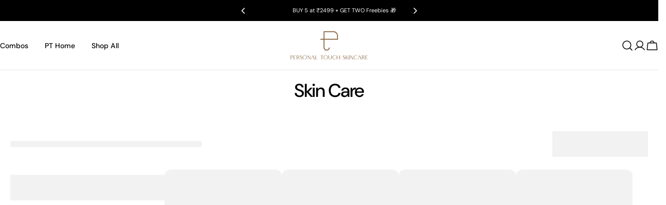

--- FILE ---
content_type: text/css
request_url: https://www.skincarepersonaltouch.com/cdn/shop/t/60/assets/custom-theme.css?v=115668242498250671431763372214
body_size: 1162
content:
.drawer__header.menu-drawer__header{border-bottom:#444 solid 1px;padding-block:2rem}.menu-drawer__account svg{width:5.5rem;height:5.5rem;border-radius:100%;margin-right:1rem}.menu-custom-data{align-self:center;font-size:14px}.menu-custom-data span{color:#757575;font-size:12px;line-height:1.2;display:block}.track-order-grid-container{justify-content:space-between;padding:1.5rem 1.5rem 1rem;gap:1rem}.track-order-grid-container a{background:#9f9d9d1a;padding:.7rem 1.5rem;display:flex;gap:8px;border-radius:5px;font-size:14px;min-width:145px}.track-order-grid-container img{align-self:center}.menu-drawer__item-link{font-size:14px;text-transform:uppercase}.menu-drawer__item-link svg{height:1.5rem}button.menu-drawer__item-back-link{font-size:1.6rem}.product-card .product-card__title{display:-webkit-box;-webkit-line-clamp:3;-webkit-box-orient:vertical;overflow:hidden;line-height:1.3}.price-save{color:#00b218;font-weight:700;flex:100%;line-height:1;font-size:13px;letter-spacing:0;text-transform:uppercase}p.card-description{line-height:1.3;font-size:14px;padding:0;color:#ae7842;margin:0;font-weight:500}.jdgm-star{color:#df9c00!important;font-size:11px!important}.f-badge--star{background:#ebe8e873!important}.product-card__wrapper .jdgm-prev-badge__text,.jdgm-prev-badge__stars span+span{display:none!important}.product-card .jdgm-prev-badge__stars:after{content:attr(data-score);font-size:12px;color:#000;font-weight:600}.product-card .jdgm-prev-badge__stars{position:absolute;bottom:5px;left:5px;background:#ebe8e873!important;line-height:1;padding:0 5px 2px;border-radius:3px}.price-with-qty{display:flex;justify-content:space-between}.product__tax.rte{font-size:12px;opacity:.6;line-height:1}.price-with-qty .quantity__input{border-radius:5px}.product-form__input--button input[type=radio]+label{border-radius:4px!important}.no-space-top{padding-top:0!important}.product-card__info.no-space-top{margin-top:auto}.product-card__wrapper{display:flex;flex-direction:column}.product-card_actions button.product-card_atc{width:100%;padding:10px}@media (max-width: 760px){.product-card_actions button,.product-card .product-card__title{font-size:14px}p.card-description{font-size:12px;min-height:30px}.product-card .f-price--on-sale .f-price__sale{gap:0 .4rem}.product-card .f-price--on-sale s{font-size:12px}.product__blocks .f-price--on-sale .f-price-item--sale{font-size:20px}.hidden-mobile,.slider-controls-_-group{height:0;opacity:0;overflow:hidden}.slider-controls--grouped-mobile.slider-controls--below .slider-controls--group{position:relative}.product__media-gallery-viewer-wrap{padding-bottom:0!important}.product__media-gallery-viewer{overflow:visible}.product__block--buy_buttons.hidden-mobile{margin:0}.menu-drawer nav .v-scrollable{padding-block-start:1.5rem}.home-main-slider .slideshow-wrapper.slideshow-controls-position--below{padding-bottom:0!important}.home-main-slider .swiper-pagination.swiper-pagination-bullets-animate{margin-bottom:1rem;justify-content:right}}.product-form__input--button input[type=radio]+label{padding:0 1.5rem!important;min-height:34px!important;border-color:#d9d9d9!important}.product-form__input--button input[type=radio]:checked+label,.product__block--badges .f-badge{background-color:#fff9ef!important;border-color:#c7845c!important;color:#c7845c!important}.image-card-block .cols-3{gap:8px;flex-wrap:wrap}.image-card-block .image-card{padding:0;flex:1}.image-card-block .card-media__media,.image-card-block .custom__block{border-radius:8px}.image-card-block .custom__block{background:#faf6edbf;position:relative}.image-card-block h4{font-size:14px;color:#c67434;padding:10px}.custom__block.col-3{flex:1 0 30%}.custom__block.col-2{flex:1 0 40%}.custom__block.col-4{flex:1 0 22%}.btn.my-regime{border:1px solid #787878;padding:0 2.4rem;height:3.6rem;margin-top:1rem}.menu-bottom-link a{font-size:16px;display:flex;gap:.8rem;align-items:center}.menu-bottom-link li:not(:last-child){margin-bottom:8px}@media (min-width: 761px){.image-card-block .cols-3{gap:15px;margin:auto;justify-content:center}.image-card-block .card-media__media,.image-card-block .custom__block{border-radius:15px}.image-card-block .custom__block{flex:0 0 180px}.image-card-block h4{font-size:18px}h2.drawer__heading{font-size:20px}#FacetFiltersContainer .h4{font-size:17px}#FacetDrawer .drawer__close-btn svg{width:1.8rem;height:1.8rem}}.home-reviews .testimonial{border:.3px solid #000000}.home-reviews .testimonial__product{margin-top:2rem}.home-reviews testimonials-component{padding-bottom:3px}.home-reviews h2:before{display:block;content:"";background:url(/cdn/shop/files/smile-face.png?v=1761729952) no-repeat;width:50px;height:50px;background-size:contain}product-tabs motion-element.tabs__header{margin-bottom:1.5rem}product-tabs motion-element.tabs__header .tabs__nav{gap:1rem}product-tabs .tabs__tab:before{display:none!important}product-tabs .tabs__tab{padding:.5rem 1.5rem!important;border:#ccc solid 1px!important;border-radius:4px}product-tabs .tabs__tab[aria-selected=true]{border-color:#444!important}.index-template .video-with-text hr{margin:2rem 0}.point h4{margin-bottom:0}.point p{margin-top:0}.index-template .section__header{padding-bottom:2.5rem}@media (max-width: 760px){.index-template .section__header{padding-bottom:1.5rem}.home-reviews .testimonial__name.h5{font-size:16px}.home-reviews h2,.home-heading-left .section__heading,.home-heading-left .rich-text__heading,.home-heading-left .section__header .text-center{text-align:left}.mobile_max_width{max-width:var(--mob_max_width)}div.footer-logo-image img{max-width:150px;margin:20px auto}}@media (min-width: 761px){.point-wrapper{display:flex;flex-wrap:wrap;gap:4%}.point-wrapper .point{flex:1 0 40%}div.video-with-text__content{padding:2rem}div.video-with-text__content h2,.index-template .collection-list h2{text-align:left}.video-with-text__content .rich-text__subheading{margin-bottom:0!important}.index-template .video-with-text hr,.index-template .section--featured-collection .section__subheading{margin-bottom:0}.point h4{font-size:20px}.index-template .tabs__nav-wrap{margin-left:auto;margin-right:auto}}@media (min-width: 900px){.index-template .section__header .h3{font-size:3.2rem}}.custom-link{position:absolute;height:100%;width:100%;top:0;left:0}.wizzy-search-results-rendered .quick-view__content a.product__title{display:none}.wizzy-search-results-rendered .quick-view__content .price-with-qty{margin:10px auto 15px}.wizzy-search-results-rendered .quick-view__content .product-form__submit{margin:15px auto;width:100%}.wizzy-search-results-rendered .quick-view__content .product-form__input input[type=radio]{clip:rect(0,0,0,0);overflow:hidden;position:absolute;height:1px;width:1px}.wizzy-search-results-rendered .quick-view__content .product-form__input--button{border:0;padding-left:0}.wizzy-search-results-rendered .quick-view__content .product-form__input--button input[type=radio]+label{padding:0 1.5rem!important;min-height:34px!important;border:solid 1px #d9d9d9!important;line-height:32px;height:fit-content}.wizzy-search-results-rendered .quick-view__content .product-form__input--button input:checked+label label{background-color:#fff9ef!important;border-color:#c7845c!important;color:#c7845c!important}.wizzy-search-results-rendered .quick-view__content .options-tag{margin:0 -1.5rem!important;text-align:center;color:#fff;background:#c7845c;border-radius:0 0 4px 4px;padding-top:0;line-height:24px}.product-template .jdgm-rev-widg__summary-average{font-size:28px;display:block;text-transform:uppercase;font-weight:900;color:#896743}.product-template .jdgm-row-stars .jdgm-star{font-size:14px!important}
/*# sourceMappingURL=/cdn/shop/t/60/assets/custom-theme.css.map?v=115668242498250671431763372214 */


--- FILE ---
content_type: text/css
request_url: https://www.skincarepersonaltouch.com/cdn/shop/t/60/assets/wizzyCustom.css?v=933908766514284171763372213
body_size: 7823
content:
.wizzy-autocomplete-collection-banner-wrapper{display:flex;gap:0px;justify-content:center;padding:10px 10px 10px 0;margin:0 0 10px 10px;flex-direction:column;order:5}.wizzy-autocomplete-collection-banner-wrapper .wizzy-autocomplete-collection-title{align-items:center;display:flex;justify-content:flex-start;font-weight:600;padding:0;margin:0;letter-spacing:0;color:#000;font-size:16px;text-transform:uppercase}.wizzy-autocomplete-collection-banner-wrapper .wizzy-autocomplete-collection-banners{display:flex;justify-content:space-around}.wizzy-autocomplete-collection-banner-wrapper .wizzy-autocomplete-collection-banners{text-align:center;gap:6px}.wizzy-autocomplete-collection-banner-wrapper .wizzy-autocomplete-collection-banners .wizzy-autocomplete-banner-item-wrapper{margin-top:5px}.wizzy-autocomplete-collection-banner-wrapper .wizzy-autocomplete-banner-img-wrapper{height:100%!important}.wizzy-autocomplete-collection-banner-wrapper img{width:100%;height:auto;display:block;object-fit:cover;border-radius:8px;transition:transform .3s ease-in-out}.wizzy-autocomplete-collection-banner-wrapper .wizzy-autocFomplete-collection-banner-item{text-decoration:none;color:#333;display:block;width:105px}.wizzy-autocomplete-collection-banner-wrapper .wizzy-autocomplete-collection-banners .wizzy-autocomplete-collection-banner-item .wizzy-autocomplete-banner-item-wrapper .wizzy-autocomplete-banner-title{font-size:1rem;text-wrap:nowrap;letter-spacing:0;font-weight:600}.wizzy-search-results-rendered .section-app .page-width{padding:0}#SearchDrawer{height:100vh!important}.wizzy-autocomplete-wrapper .wizzy-autocomplete-top-products ul.autocomplete-top-products li.topproduct-item{border:3px solid #ececec;padding-left:0;border-radius:10px}.body-no-scrollbar,.modal-show,.modal-showing{overflow:hidden!important}.wizzy-autocomplete-wrapper .wizzy-autocomplete-top-products{width:100%}.wizzy-autocomplete-wrapper .wizzy-autocomplete-top-products .autocomplete-top-products-view-more{position:absolute;top:-7px;right:10px;width:auto}.wizzy-autocomplete-wrapper .wizzy-autocomplete-top-products .autocomplete-top-products-view-more .wizzy-autocomplete-top-products-view-more{height:auto;font-size:14px;border-radius:20px;padding:0 10px!important}.wizzy-autocomplete-wrapper .wizzy-autocomplete-top-products .autocomplete-top-products-view-more .wizzy-autocomplete-top-products-view-more:after{display:none}.result-product-item-image-wrapper{position:relative}.wizzy-search-wrapper.has-left-facets .wizzy-search-results-wrapper .wizzy-search-results-container{margin-top:0}.quick-view.drawer.drawer--right{z-index:9999999999!important}.wizzy-autocomplete-wrapper .wizzy-autocomplete-top-products .autocomplete-top-products-view-more .wizzy-autocomplete-top-products-view-more:before{content:none!important;display:none!important}.wizzy-search-wrapper .wizzy-search-filters-left .wizzy-facet-body .wizzy-facet-list .wizzy-facet-list-item .wizzy-facet-list-item-count{color:#000;font-size:16px}.wizzy-search-wrapper.has-left-facets .wizzy-search-results-wrapper .wizzy-search-results-container .wizzy-search-filters-top{margin-top:0}.wizzy-search-wrapper .wizzy-search-filters-left .wizzy-facet-head{padding-bottom:5px}.wizzy-search-wrapper .wizzy-search-filters-left .header-title{font-size:22px;text-transform:capitalize}.wizzy-search-wrapper .wizzy-search-filters-left .wizzy-facet-body .wizzy-facet-list .wizzy-facet-list-item .wizzy-facet-list-item-checkbox input:checked~.checkbox-indicator{background-color:#000;border:solid 1px #000}.wizzy-search-wrapper .wizzy-search-filters-left .wizzy-facet-body .wizzy-facet-list .wizzy-facet-list-item .wizzy-facet-list-item-checkbox .checkbox-indicator:after{left:6px;top:2px;width:5px;height:10px}.wizzy-search-wrapper .wizzy-search-results-container .wizzy-selected-filters ul.wizzy-selected-facet-list li.wizzy-selected-facet-list-item{font-size:15px;position:relative;overflow:hidden;background:#e9e9e9;border:1px solid #e9e9e9;transition:color .4s ease,border-color .4s ease;z-index:1}.wizzy-search-wrapper .wizzy-search-results-container .wizzy-selected-filters ul.wizzy-selected-facet-list li.wizzy-selected-facet-list-item:before{content:"";position:absolute;top:0;left:-100%;width:100%;height:100%;background:#000;z-index:-1;transition:left .4s ease}.wizzy-search-wrapper .wizzy-search-results-container .wizzy-search-results .wizzy-search-results-list .wizzy-result-product .wizzy-result-product-item{padding:0;margin:5px;background:#f6f6f6;position:relative}.wizzy-search-wrapper .wizzy-search-results-container .wizzy-selected-filters ul.wizzy-selected-facet-list li.wizzy-selected-facet-list-item:hover{background:#000;color:#fff;border:1px solid #000}.wizzy-search-wrapper .wizzy-search-results-container .wizzy-search-results .wizzy-search-results-list .wizzy-result-product .wizzy-result-product-item .result-product-item-info .product-item-title{margin:0;overflow:unset!important;white-space:unset!important;font-size:17.92px;font-family:georgiaregular}.wizzy-search-wrapper .wizzy-search-results-container .wizzy-search-results .wizzy-search-results-list .wizzy-result-product .wizzy-result-product-item .result-product-item-info .product-item-title:hover{text-decoration:underline}.wizzy-search-wrapper .wizzy-search-results-container .wizzy-search-results .wizzy-search-results-list .wizzy-result-product .wizzy-result-product-item .result-product-item-info{background:#f6f6f6;padding:2.4rem}.wizzy-search-wrapper .wizzy-search-results-container .wizzy-search-results .wizzy-search-results-list .wizzy-result-product .wizzy-result-product-item .result-product-item-info .wizzy-product-item-price-reviews-wrapper .wizzy-product-item-price .product-item-discount{position:absolute;top:15px;left:15px;color:#fff;background:#000;border-radius:5px;padding:.1rem .5rem}.wizzy-search-wrapper .wizzy-search-results-container .wizzy-search-results .wizzy-search-results-list{display:grid!important;gap:3rem 3rem;grid-template-columns:repeat(3,minmax(0,1fr))}.wizzy-search-wrapper .wizzy-search-results-container .wizzy-search-results .wizzy-search-results-list .wizzy-result-product .wizzy-result-product-item .wizzy-product-actions .product_item-actions{width:100%}.wizzy-search-wrapper .wizzy-search-results-container .wizzy-search-results .wizzy-search-results-list .wizzy-result-product .wizzy-result-product-item .wizzy-product-actions .product_item-actions .actions-secondary{width:100%;justify-content:center;display:flex!important}.wizzy-search-wrapper .wizzy-search-results-container .wizzy-search-results .wizzy-search-results-list .wizzy-result-product .wizzy-result-product-item .wizzy-product-actions .product_item-actions .actions-secondary .wizzy-quick-view-button{background:#fff;color:#000;border:#fff;font-size:16px}.wizzy-search-wrapper .wizzy-search-results-container .wizzy-search-results .wizzy-search-results-list .wizzy-result-product .wizzy-result-product-item .wizzy-product-actions .product_item-actions .actions-secondary .wizzy-quick-view-button:hover{background:#000;color:#fff;border:#000;font-size:16px}.wizzy-search-wrapper .wizzy-search-results-container .wizzy-search-results .wizzy-search-results-list .wizzy-result-product .wizzy-result-product-item .result-product-item-info .wizzy-product-item-price-reviews-wrapper .wizzy-product-item-price{font-size:16px;color:#000}.wizzy-search-wrapper .wizzy-search-results-container .wizzy-search-results .wizzy-search-results-list .wizzy-result-product .wizzy-result-product-item .result-product-item-info .wizzy-product-item-price-reviews-wrapper .wizzy-product-item-price .product-item-original-price{color:#626262;font-size:1.6rem;padding-left:5px;font-weight:400}.wizzy-search-wrapper .wizzy-search-filters-left .wizzy-facet-body .wizzy-facet-list .wizzy-facet-list-item.facet-range-item .noUi-horizontal,.wizzy-search-wrapper .wizzy-search-filters-top .wizzy-facet-body .wizzy-facet-list .wizzy-facet-list-item.facet-range-item .noUi-horizontal{width:100%}.wizzy-search-wrapper .wizzy-search-filters-left .wizzy-facet-body .wizzy-facet-list .wizzy-facet-list-item.facet-range-item .noUi-horizontal{height:4px;margin-top:0}.noUi-target{border:0px;box-shadow:unset;background:#d3d3d3}.wizzy-search-wrapper .wizzy-search-filters-left .wizzy-facet-body .wizzy-facet-list .wizzy-facet-list-item.facet-range-item .noUi-horizontal .noUi-connect{background:#000;display:block}.wizzy-search-wrapper .wizzy-search-filters-left .wizzy-facet-body .wizzy-facet-list .wizzy-facet-list-item.facet-range-item .noUi-horizontal .noUi-pips-horizontal{display:none}.wizzy-search-wrapper .wizzy-search-filters-left .wizzy-facet-body .wizzy-facet-list .wizzy-facet-list-item.facet-range-item .noUi-horizontal .noUi-handle.noUi-handle-lower .noUi-tooltip{transform:translate(-50%) translateY(50px)}.wizzy-search-wrapper .wizzy-search-filters-left .wizzy-facet-body .wizzy-facet-list .wizzy-facet-list-item.facet-range-item .noUi-horizontal .noUi-handle .noUi-tooltip{border:0;font-size:14px}.wizzy-search-wrapper .wizzy-search-filters-left .wizzy-facet-body .wizzy-facet-list .wizzy-facet-list-item.facet-range-item .noUi-horizontal .noUi-handle{height:16px;width:16px;border:2px solid #000000;background:#000;box-shadow:inset 0 0 #000,inset 0 1px 34px #000,0 3px 4px -2px #000;right:-10px!important}.wizzy-grid-filters-box{width:100%;background-color:#7f604b1f!important;border-radius:0!important;grid-column:-1 / 1}.wizzy-grid-filters-box .wzGridFilters-more-less-btn{background:#000}.wizzy-grid-filters-box .wizzy-facet-head{padding-bottom:10px}.wizzy-grid-filters-box .wizzy-facet-list-item-label{display:flex;background:#fff;border-radius:40px;padding:3px 3px 3px 5px;gap:5px;align-items:center}.wizzy-grid-filters-box .wizzy-facet-list-item-count{margin-left:2px}.wizzy-grid-filters-box .wizzy-facet-list-item-label .wizzy-facet-list-item-checkbox{display:none}.wizzy-search-wrapper .wizzy-search-filters-left .wizzy-filters-facet-block .facet-head-right{position:relative}.wizzy-search-wrapper .wizzy-search-filters-left .wizzy-filters-facet-block .facet-head-right:before,.wizzy-search-wrapper .wizzy-search-filters-left .wizzy-filters-facet-block .facet-head-right:after{position:absolute;top:0;left:0;width:20px;height:20px;background-size:contain;background-repeat:no-repeat;transition:opacity .2s ease,transform .4s ease;content:""}.wizzy-product-actions{height:0;display:block}.wizzy-search-wrapper .wizzy-search-results-container .wizzy-search-results .wizzy-search-results-list .wizzy-result-product .result-product-item-image .product-item-image{min-height:250px}.wizzy-search-wrapper .wizzy-search-filters-left .wizzy-filters-facet-block .facet-head-right:before{background-image:url([data-uri]);opacity:1;transform:rotate(0)}.wizzy-search-wrapper .wizzy-search-filters-left .wizzy-filters-facet-block .facet-head-right:after{content:""!important;background-image:url([data-uri]);opacity:0;transform:rotate(-180deg)}.wizzy-search-wrapper .wizzy-search-filters-left .wizzy-filters-facet-block.collapsible.collapsed .facet-head-right:before{opacity:0;transform:rotate(180deg)}.wizzy-search-wrapper .wizzy-search-filters-left .wizzy-filters-facet-block.collapsible.collapsed .facet-head-right:after{opacity:1;transform:rotate(0);content:""!important}.wizzy-search-wrapper .wizzy-search-filters-left .wizzy-facet-body .wizzy-facet-list .wizzy-facet-list-item:hover .wizzy-facet-list-item-checkbox .checkbox-indicator{background:#fff;border-color:#000;border-style:solid}.wizzy-autocomplete-wrapper .wizzy-autocomplete-top-products ul.autocomplete-top-products li.topproduct-item p.topproduct-title{color:#000;font-family:geogiaregular}.wizzy-search-wrapper .wizzy-search-results-container .wizzy-search-results .wizzy-search-results-list .wizzy-result-product{width:100%!important;margin-bottom:0!important}.wizzy-autocomplete-wrapper .wizzy-autocomplete-top-products ul.autocomplete-top-products li.topproduct-item p.topproduct-title:hover{text-decoration:underline;text-decoration-color:#000}.wizzy-autocomplete-wrapper .wizzy-autocomplete-top-products ul.autocomplete-top-products li.topproduct-item{margin-bottom:20px;position:relative;padding-right:20px}.wizzy-autocomplete-wrapper .wizzy-autocomplete-top-products ul.autocomplete-top-products li.topproduct-item p.topproduct-price .topproduct-item-discount{position:absolute;top:0;right:5px;color:#fff;background:#000;border-radius:5px;padding:.1rem .5rem}.wizzy-search-empty-results-wrapper{padding-top:25px}.wizzy-search-results-rendered .sticky-atc-bar{display:none!important}.wizzy-autocomplete-wrapper .wizzy-autocomplete-top-products p.top-products-title{text-transform:capitalize;font-weight:400;padding-left:25px;padding-right:10px;margin-left:10px}.autocomplete-link.wz-recent-label{padding:8.5px 12px;position:relative;display:flex;align-items:center;border-radius:5px;font-size:14px;font-weight:400;border:2px solid #7f604b;cursor:pointer;margin-bottom:5px;margin-right:5px}.autocomplete-link.wz-recent-label:hover{background-color:#7f604b!important;border-color:#7f604b!important}.wz-recent-text{display:-webkit-box!important;-webkit-line-clamp:1;-webkit-box-orient:vertical;text-overflow:ellipsis;overflow:hidden;font-weight:400;font-size:14px;word-break:break-word;line-height:normal;margin-right:15px}.wz-recent-label:hover .wz-recent-text{color:#fff!important}.wz-cross{position:absolute;right:10px;margin:5px 0 0;float:right;font-family:inherit;box-sizing:border-box;font-weight:400}.wz-recent-label:hover .wz-cross svg{fill:#fff}.wz-trending-search-label{display:flex;align-items:center;padding:7px;margin-bottom:0;border-radius:5px;font-size:14px;font-weight:400;border:2px solid #7f604b;margin-top:5px;margin-right:5px}.wz-trending-search-label:hover{background-color:#7f604b;border-color:#7f604b;cursor:pointer}.wz-trending-search-label .wz-trending-search-text{display:-webkit-box!important;-webkit-line-clamp:1;-webkit-box-orient:vertical;text-overflow:ellipsis;overflow:hidden;font-weight:400;font-size:14px;word-break:break-word;line-height:normal}.wz-trending-search-label:hover .wz-trending-search-text{color:#fff!important}.wizzy-autocomplete-wrapper .wizzy-autocomplete-suggestions{width:100%;background:#fff;padding-top:10px}.wizzy-autocomplete-wrapper .wizzy-autocomplete-suggestions .autocomplete-item .wizzy-recent-search-clear-icon{right:2px;top:8px}.wizzy-autocomplete-wrapper .wizzy-autocomplete-suggestions ul.autocomplete-suggestions-list li.autocomplete-item-head{flex-basis:100%;font-weight:400;font-size:16px;margin-bottom:0;border-bottom:0px}.wizzy-autocomplete-wrapper .wizzy-autocomplete-suggestions ul.autocomplete-suggestions-list li.autocomplete-item-head[data-index="0"]{background-image:url("data:image/svg+xml,%3Csvg data-v-028463d4='' width='24px' height='24px' viewBox='0 0 24 24' id='_24x24_On_Light_Recent' data-name='24x24/On Light/Recent' xmlns='http://www.w3.org/2000/svg'%3E%3Crect data-v-028463d4='' id='view-box' width='24' height='24' fill='none'%3E%3C/rect%3E%3Cpath data-v-028463d4='' id='Shape' d='M9.682,18.75a.75.75,0,0,1,.75-.75,8.25,8.25,0,1,0-6.189-2.795V12.568a.75.75,0,0,1,1.5,0v4.243a.75.75,0,0,1-.751.75H.75a.75.75,0,0,1,0-1.5H3a9.75,9.75,0,1,1,7.433,3.44A.75.75,0,0,1,9.682,18.75Zm2.875-4.814L9.9,11.281a.754.754,0,0,1-.22-.531V5.55a.75.75,0,1%0A,1,1.5,0v4.889l2.436,2.436a.75.75,0,1,1-1.061,1.06Z' transform='translate(1.568 2.25)' fill='%231c1c1c'%3E%3C/path%3E%3C/svg%3E");background-repeat:no-repeat;background-size:18px 17px;background-position:left;padding:0 0 0 25px;margin-bottom:10px;text-transform:capitalize}.wizzy-autocomplete-wrapper .wizzy-autocomplete-suggestions ul.autocomplete-suggestions-list li.autocomplete-item-head[data-index="2"],.wizzy-autocomplete-wrapper .wizzy-autocomplete-suggestions ul.autocomplete-suggestions-list li.autocomplete-item-head[data-index="3"]{background-image:url("data:image/svg+xml,%3Csvg data-v-29fde210='' xmlns='http://www.w3.org/2000/svg' height='500' fill='%231c1c1c' viewBox='0 0 48 48' width='500' data-v-26850a1a=''%3E%3Cpath data-v-29fde210='' d='M32 12l4.59 4.59-9.76 9.75-8-8-14.83 14.83 2.83 2.83 12-12 8 8 12.58-12.59 4.59 4.59v-12z' data-v-26850a1a=''%3E%3C/path%3E%3Cpath data-v-29fde210='' d='M0 0h48v48h-48z' fill='none' data-v-26850a1a=''%3E%3C/path%3E%3C/svg%3E");background-repeat:no-repeat;background-size:18px 17px;background-position:left;padding:0 0 0 25px;margin-bottom:10px;text-transform:capitalize}.wz-autocomplete-sugegstions-products-wrapper{flex-direction:column}.wizzy-autocomplete-wrapper .wizzy-autocomplete-suggestions ul.autocomplete-suggestions-list{display:flex;flex-wrap:wrap;margin-left:10px}.wizzy-autocomplete-wrapper .wizzy-autocomplete-suggestions ul.autocomplete-suggestions-list .autocomplete-item{display:inline-block}.wizzy-autocomplete-top-products .wz-recommended-scroll-btn#wz-left-scroll,.wizzy-autocomplete-top-products .wz-recommended-scroll-btn#wz-right-scroll{display:flex}.wizzy-autocomplete-wrapper .wizzy-autocomplete-suggestions ul.autocomplete-suggestions-list li.autocomplete-item a.autocomplete-link em{font-weight:600}.wizzy-autocomplete-wrapper .wizzy-autocomplete-top-products .top-products-title{background-image:url("data:image/svg+xml,%3Csvg xmlns='http://www.w3.org/2000/svg' xmlns:xlink='http://www.w3.org/1999/xlink' width='500px' height='500px' viewBox='0 0 24 24' version='1.1'%3E%3Cg id='%F0%9F%94%8D-Product-Icons' stroke='none' stroke-width='1' fill='none' fill-rule='evenodd'%3E%3Cg id='ic_fluent_recommended_24_regular' fill='%231c1c1c' fill-rule='nonzero'%3E%3Cpath d='M12,2 C16.418278,2 20,5.581722 20,10 C20,12.5480905 18.8087155,14.8179415 16.9527141,16.2829857 L17.0016031,16.2440856 L17.0007001,22.2453233 C17.0007001,22.7945586 16.4297842,23.157512 15.9324488,22.9244522 L12.0005291,21.0818879 L8.07069102,22.9243915 C7.5733438,23.1575726 7.00231009,22.7946207 7.00231009,22.2453233 L7.00069412,16.2459273 C5.1725143,14.7820178 4,12.5279366 4,10 C4,5.581722 7.581722,2 12,2 Z M15.5012202,17.1951723 L15.5414683,17.1754104 C14.4738996,17.7033228 13.2715961,18 12,18 C10.8745896,18 9.80345551,17.7676152 8.83196505,17.3482129 L8.50180347,17.1966457 L8.50231009,21.065345 L11.6820691,19.5745158 C11.8837425,19.4799613 12.1170099,19.479939 12.3187014,19.5744551 L15.5007001,21.0655937 L15.5012202,17.1951723 Z M12,3.5 C8.41014913,3.5 5.5,6.41014913 5.5,10 C5.5,13.5898509 8.41014913,16.5 12,16.5 C15.5898509,16.5 18.5,13.5898509 18.5,10 C18.5,6.41014913 15.5898509,3.5 12,3.5 Z M12.2287851,6.64234387 L13.1413078,8.49499737 L15.185271,8.79035658 C15.3945922,8.82060416 15.4782541,9.07783021 15.326776,9.22542655 L13.8484251,10.6658938 L14.1974269,12.7012993 C14.2331646,12.9097242 14.0143068,13.0685941 13.8272087,12.9700424 L12,12.0075816 L10.1727912,12.9700424 C9.98560603,13.06864 9.76668059,12.9095814 9.80260908,12.7010893 L10.1533251,10.6658938 L8.67333197,9.22553178 C8.52171667,9.07797642 8.60533875,8.82061413 8.81472896,8.79035658 L10.8586922,8.49499737 L11.7712148,6.64234387 C11.8646966,6.45255204 12.1353033,6.45255204 12.2287851,6.64234387 Z' id='%F0%9F%8E%A8-Color'%3E%3C/path%3E%3C/g%3E%3C/g%3E%3C/svg%3E");background-repeat:no-repeat;background-size:18px 17px;background-position:left;padding:0 0 0 25px;margin-left:10px;margin-bottom:15px;font-size:16px;font-weight:400;display:block}.wizzy-autocomplete-wrapper .wizzy-autocomplete-top-products ul.autocomplete-top-products li.topproduct-item a.topproduct-item-link p.topproduct-price .topproduct-original-price{color:#666;font-size:14px;line-height:1.65;padding-right:0}.wizzy-skeleton-wrapper{max-width:100%}div.wizzy-skeleton-style{display:block!important}.wizzy-search-wrapper .wizzy-search-filters-left .wizzy-facet-body .wizzy-facet-list .wizzy-facet-list-item{display:flex;padding-right:5px}.wizzy-search-wrapper .wizzy-search-results-container .wizzy-search-results .wizzy-search-results-list .wizzy-result-product .wizzy-result-product-item:hover{background:#f6f6f6}.result-product-item-image{position:relative}.wizzy-search-wrapper .wizzy-search-filters-left .wizzy-facet-body{padding-right:0;scrollbar-width:auto!important;scrollbar-color:auto!important}.wizzy-autocomplete-wrapper .wizzy-autocomplete-top-products ul.autocomplete-top-products{display:flex;flex-direction:row!important;flex-wrap:nowrap!important;overflow-x:auto!important;overflow-y:hidden!important;scroll-snap-type:x mandatory;padding:0!important;margin-bottom:10px;list-style:none;width:100%;max-width:calc(100% - 15px);-ms-overflow-style:none;scrollbar-width:none;margin-right:15px}.wizzy-autocomplete-wrapper .wizzy-autocomplete-top-products ul.autocomplete-top-products::-webkit-scrollbar{display:none}.wizzy-autocomplete-wrapper .wizzy-autocomplete-top-products ul.autocomplete-top-products li.topproduct-item{flex:0 0 33.33%!important;min-width:33.33%!important;max-width:33.33%!important;height:100%!important;display:flex!important;flex-direction:column;scroll-snap-align:start;box-sizing:border-box;border-bottom:0px;min-height:unset;padding-bottom:0;margin-bottom:0}.wizzy-autocomplete-wrapper .wizzy-autocomplete-top-products ul.autocomplete-top-products li.topproduct-item .topproduct-item-image{width:100%}.wizzy-autocomplete-top-products{position:relative;padding-bottom:0}.wizzy-autocomplete-top-products .wz-recommended-scroll-btn{position:absolute;top:40%;z-index:9;background:#fff;display:flex;align-items:center;justify-content:center;padding:5px;border-radius:10px;box-shadow:0 0 9px #ddd;cursor:pointer}.wizzy-autocomplete-top-products .wz-recommended-scroll-btn.is-disabled{opacity:0;pointer-events:none}.wizzy-autocomplete-top-products .wz-recommended-scroll-btn#wz-left-scroll{left:5px}.wizzy-autocomplete-top-products .wz-recommended-scroll-btn#wz-right-scroll{right:5px}.wizzy-autocomplete-wrapper .wizzy-autocomplete-top-products{width:100%!important;border-right:0px;padding-top:10px}.wizzy-autocomplete-wrapper .wizzy-autocomplete-top-products .autocomplete-top-products{margin-left:15px}.wizzy-autocomplete-wrapper .wizzy-autocomplete-top-products .autocomplete-top-products{margin-left:0}.wizzy-autocomplete-wrapper .wizzy-autocomplete-suggestions ul.autocomplete-suggestions-list li.autocomplete-item a.autocomplete-link{margin-top:0}.wz-autoComplete-atc{position:unset!important;align-items:center}.wz-autoComplete-atc-btn{height:4rem;margin-inline:5px;margin-bottom:5px;font-size:14px;border-radius:10px;background-color:#000;color:#fff}.wizzy-search-wrapper .wizzy-search-filters-left .wizzy-facet-body::-webkit-scrollbar{height:3px;width:2px}.wizzy-search-wrapper .wizzy-search-filters-left .wizzy-facet-body::-webkit-scrollbar-thumb{background-color:#e6e6e6}.wizzy-search-wrapper .wizzy-search-filters-left .wizzy-facet-body::-webkit-scrollbar-track{box-shadow:inset 0 0 6px transparent}@media (min-width: 769px){.wizzy-autocomplete-banner-2{position:relative;order:4}.wizzy-autocomplete-banner .image-mobile,.wizzy-autocomplete-banner-2 .image-mobile{display:none}.wizzy-autocomplete-collection-banner-wrapper .wizzy-autocomplete-collection-banner-item{width:120px}.wizzy-autocomplete-wrapper{position:fixed!important;z-index:999999999}.wizzy-autocomplete-wrapper{left:unset!important;right:0!important;width:46rem!important;overflow-y:auto;height:85vh;margin-top:10px}.wizzy-autocomplete-wrapper.withoutTopProducts{width:46rem!important}.wizzy-autocomplete-wrapper.withoutTopProducts .wz-autocomplete-sugegstions-products-wrapper{width:100%}.wz-autocomplete-sugegstions-products-wrapper{max-width:100%;height:100%;display:flex;flex-direction:column}.wizzy-autocomplete-wrapper .wizzy-autocomplete-suggestions{width:100%;background:#fff;padding-inline:5px;padding-bottom:0}.wizzy-autocomplete-wrapper .wizzy-autocomplete-top-products{width:100%;padding:10px 0 0}.wizzy-autocomplete-wrapper .wizzy-autocomplete-top-products ul.autocomplete-top-products{justify-content:flex-start;padding-left:20px;margin-left:10px}.wizzy-autocomplete-wrapper .topproduct-item-info{background:#f6f7f7}.wizzy-autocomplete-wrapper .wizzy-autocomplete-top-products ul.autocomplete-top-products li.topproduct-item p.topproduct-title{padding:5px;display:-webkit-box!important;white-space:normal;font-size:15px;text-overflow:ellipsis;word-break:break-word;overflow:hidden;-webkit-line-clamp:2;-webkit-box-orient:vertical;line-height:calc(1 + .625 / var(--font-pcard-title-scale))}.wizzy-autocomplete-wrapper .wizzy-autocomplete-top-products ul.autocomplete-top-products{flex-wrap:wrap!important;overflow-x:hidden!important;overflow-y:auto!important;gap:8px}.wizzy-autocomplete-wrapper .wizzy-autocomplete-top-products ul.autocomplete-top-products li.topproduct-item{flex:0 0 49%!important;min-width:49%!important;max-width:49%!important;margin-bottom:20px;position:relative;padding-right:0}.wizzy-autocomplete-wrapper .wizzy-autocomplete-top-products ul.autocomplete-top-products li.topproduct-item p.card-description{min-height:36px}.wizzy-autocomplete-wrapper .wizzy-autocomplete-top-products ul.autocomplete-top-products li.topproduct-item a.topproduct-item-link p.topproduct-price{color:#000;font-weight:600;font-size:13px;letter-spacing:.1rem;padding:0 5px 5px}span.wizzy-autocomplete-label{width:100%}.wizzy-autocomplete-wrapper .wizzy-autocomplete-top-products ul.autocomplete-top-products li.topproduct-item p.topproduct-price .topproduct-item-discount{position:absolute;top:0;color:#fff;background:#000;border-radius:5px;padding:.1rem .5rem}.wizzy-autocomplete-wrapper .wizzy-autocomplete-top-products ul.autocomplete-top-products li.topproduct-item p.topproduct-price .topproduct-original-price{text-decoration-color:#000}.wizzy-search-wrapper{max-width:unset!important;padding-inline:var(--page-padding)!important;--page-padding: 50px}.wizzy-search-wrapper.wizzy-category-page{padding-inline:var(--page-padding)!important;--page-padding: 50px}.wizzy-search-wrapper .wizzy-search-filters-left .wizzy-facet-head .facet-head-title{font-size:22px;font-weight:500;text-transform:capitalize}.wizzy-search-wrapper .wizzy-search-filters-left .wizzy-facet-body .wizzy-facet-list .wizzy-facet-list-item .wizzy-facet-list-item-checkbox .checkbox-indicator{width:18px;height:18px}.wizzy-search-wrapper .wizzy-search-results-container .wizzy-search-filters-top .search-filters-top-wrapper{justify-content:space-between}.wizzy-search-wrapper .wizzy-search-results-container .wizzy-search-results .wizzy-search-results-list .wizzy-result-product{width:33.33%;margin-bottom:35px}.wizzy-search-wrapper .wizzy-search-filters-left,.wizzy-search-wrapper .wizzy-search-filters-top,.wizzy-skeleton-results-filters{min-width:300px;width:300px}.wizzy-search-wrapper .wizzy-search-results-container .wizzy-search-results .wizzy-search-results-list .wizzy-result-product .wizzy-result-product-item .wizzy-product-actions .product_item-actions .actions-secondary .wizzy-quick-view-button .wizzy-quick-view-icon{display:none}.wizzy-search-wrapper .wizzy-search-results-container .wizzy-search-results .wizzy-search-results-list .wizzy-result-product:hover .wizzy-result-product-item .wizzy-product-actions .product-card__atc.product-card__action-button{opacity:1;transform:translateY(0);pointer-events:auto;top:0rem}.wizzy-search-wrapper .wizzy-search-results-container .wizzy-search-results .wizzy-search-results-list .wizzy-result-product .wizzy-result-product-item .wizzy-product-actions .product-card__atc.product-card__action-button,.wizzy-search-wrapper .wizzy-search-results-container .wizzy-search-results .wizzy-search-results-list .wizzy-result-product .wizzy-result-product-item .wizzy-product-actions .product-form__submit.btn--secondary{opacity:0;transform:translateY(10px);top:0rem;transition:opacity .8s ease,transform .8s ease;pointer-events:none;border-radius:2.4rem}.wizzy-search-wrapper.has-left-facets .wizzy-search-results-wrapper .wizzy-search-results-container .wizzy-search-results{padding-left:28px}.wizzy-search-wrapper .wizzy-search-results-container .wizzy-search-results .wizzy-search-results-list .wizzy-result-product .wizzy-result-product-item .result-product-item-info .wizzy-product-item-price-reviews-wrapper .wizzy-product-item-price .product-item-discount{font-size:calc(var(--font-body-size) * .9)}.st-search-icon-wrapper{display:none!important}.quickview-wrapper{position:absolute;top:0;right:0;z-index:10}.wizzy-search-wrapper .wizzy-search-results-container .wizzy-search-results .wizzy-search-results-list .wizzy-result-product:hover .wizzy-result-product-item .wizzy-product-actions .product-card__quickview{opacity:1;transform:translate(0);pointer-events:auto}.wizzy-search-wrapper .wizzy-search-results-container .wizzy-search-results .wizzy-search-results-list .wizzy-result-product .wizzy-result-product-item .wizzy-product-actions .product-card__quickview{opacity:0;transform:translate(10px);transition:opacity .8s ease,transform .8s ease;pointer-events:none}.wizzy-common-select-container .wizzy-common-select-selector{border:0px}.wizzy-common-select-container{color:#000;font-size:16px;font-size:500}.wizzy-common-select-container .wizzy-common-select-options{border-top:1px solid #e3e3e3!important}.wizzy-recent-search-icon{display:none}.wizzy-search-wrapper .wizzy-search-filters-left .wizzy-filters-facet-block.collapsible .wizzy-facet-head,.wizzy-search-wrapper .wizzy-search-filters-top .wizzy-filters-facet-block.collapsible .wizzy-facet-head{padding:10px 0}.wizzy-search-wrapper .wizzy-search-filters-left .wizzy-filters-header .wizzy-filters-clear-all,.wizzy-search-wrapper .wizzy-search-filters-top .wizzy-filters-header .wizzy-filters-clear-all{font-size:14.4px;color:#000;text-decoration:underline}.wizzy-common-select-container .wizzy-common-select-options{z-index:11}.wizzy-search-wrapper .wizzy-search-results-container .wizzy-search-filters-top .search-filters-top-wrapper .wizzy-search-sort-wrapper .wizzy-sort-container{min-width:auto;margin-bottom:0}.wizzy-selected-filters{padding-left:28px}.wizzy-search-sort-wrapper{display:flex;align-items:center}}@media (max-width: 768px){.wizzy-autocomplete-collection-banner-wrapper .wizzy-autocomplete-collection-banners{display:flex;justify-content:flex-start;flex-direction:row;text-align:center;gap:10px;overflow-x:auto}.wizzy-autocomplete-collection-banner-wrapper .wizzy-autocomplete-banner-img-wrapper{height:80px!important;width:80px!important}.wizzy-autocomplete-banner-2 .image-mobile{height:125px!important}.small-hide{display:none!important}.wizzy-autocomplete-wrapper{z-index:99999999!important}.wizzy-autocomplete-wrapper .wizzy-autocomplete-top-products ul.autocomplete-top-products li.topproduct-item .topproduct-item-info{width:100%;padding:8px;background:#f6f6f6}.wizzy-search-wrapper.has-left-facets .wizzy-search-results-wrapper .wizzy-search-results-container .wizzy-search-results{padding:0 5px}.wizzy-autocomplete-wrapper .wizzy-autocomplete-top-products ul.autocomplete-top-products li.topproduct-item .topproduct-item-image{width:100%}.wizzy-autocomplete-wrapper .wizzy-autocomplete-top-products ul.autocomplete-top-products li.topproduct-item p.topproduct-title{white-space:unset!important;font-size:15px;display:-webkit-box!important;-webkit-line-clamp:1;-webkit-box-orient:vertical;text-overflow:ellipsis;overflow:hidden;word-break:break-word;cursor:pointer;color:#000;font-weight:500;margin:0;letter-spacing:normal;text-align:left;line-height:calc(1 + .625 / var(--font-pcard-title-scale));font-family:geogiaregular}.wizzy-autocomplete-wrapper .wizzy-autocomplete-top-products ul.autocomplete-top-products li.topproduct-item a.topproduct-item-link p.topproduct-price{color:#000;font-size:14px;font-weight:600;line-height:calc(1 + .5 / var(--font-body-scale));text-transform:capitalize}.wizzy-autocomplete-wrapper .wz-autoComplete-atc-btn{width:100%!important}.wizzy-autocomplete-wrapper .wz-autoComplete-atc-btn .product-card__atc-icon.product-card__action-icon{display:none}.wizzy-autocomplete-wrapper .wizzy-autocomplete-top-products ul.autocomplete-top-products li.topproduct-item .product-card__action-text{max-width:100%}.wizzy-autocomplete-wrapper .wizzy-autocomplete-top-products ul.autocomplete-top-products{margin-top:20px}.wizzy-overlay-opened.wizzy-common-select-body-overlay .wizzy-search-wrapper{z-index:19}.wizzy-search-wrapper{z-index:11}.wizzy-search-wrapper .wizzy-search-results-wrapper .wizzy-search-results-container .wizzy-search-results{border-top:0px}.wizzy-search-wrapper .wizzy-search-results-wrapper .wizzy-search-results-container .wizzy-search-results .wizzy-search-results-list .wizzy-result-product{border-bottom:0px;border-right:0px;margin-bottom:20px}.wizzy-search-wrapper .wizzy-search-results-container .wizzy-search-results .wizzy-search-results-list .wizzy-result-product .wizzy-result-product-item .result-product-item-info{height:auto;padding:8px;background:#f6f6f6}.wizzy-search-wrapper .wizzy-search-results-container .wizzy-search-results .wizzy-search-results-list .wizzy-result-product .wizzy-result-product-item .result-product-item-info .wizzy-product-item-price-reviews-wrapper .wizzy-product-item-price{font-size:14px}.wizzy-search-wrapper .wizzy-search-results-container .wizzy-search-results .wizzy-search-results-list .wizzy-result-product .wizzy-result-product-item .result-product-item-info .wizzy-product-item-price-reviews-wrapper .wizzy-product-item-price .product-item-original-price{width:100%;display:inline-block;padding-left:0!important}.wizzy-search-wrapper .wizzy-search-results-container .wizzy-search-results .wizzy-search-results-list .wizzy-result-product .wizzy-result-product-item .result-product-item-info .product-item-title{font-size:15px}.wizzy-search-wrapper .wizzy-search-filters-left .wizzy-filters-facet-block.collapsible.collapsed .facet-head-right:before,.wizzy-search-wrapper .wizzy-search-results-wrapper .wizzy-search-filters-left .wizzy-filters-facet-block.collapsible .wizzy-facet-head .facet-head-right:after,.wizzy-search-wrapper .wizzy-search-results-wrapper .wizzy-search-filters-left .wizzy-filters-facet-block.collapsible.collapsed .wizzy-facet-head .facet-head-right:after{display:none}.wizzy-search-wrapper .wizzy-search-filters-left .wizzy-facet-body .wizzy-facet-list .wizzy-facet-list-item .wizzy-facet-list-item-count{font-size:14px}.wizzy-overlay-opened.wizzy-filters-overlay .wizzy-search-wrapper .wizzy-search-results-wrapper .wizzy-search-filters-left.wizzy-v2 .wizzy-search-filters-left-wrapper .wizzy-facet-list-block .wizzy-facet-body .wizzy-facet-list .wizzy-facet-list-item .facet-item-label-value{color:#000;font-size:14px;white-space:normal;word-wrap:break-word}.wizzy-overlay-opened.wizzy-filters-overlay .wizzy-search-wrapper .wizzy-search-results-wrapper .wizzy-search-filters-left.wizzy-v2 .wizzy-search-filters-left-wrapper .wizzy-facet-list-block .wizzy-facet-body .wizzy-facet-list::-webkit-scrollbar{display:none}.wizzy-search-wrapper .wizzy-search-results-container .wizzy-search-results .wizzy-search-results-list .wizzy-result-product .wizzy-result-product-item .wizzy-product-actions .product_item-actions .actions-secondary .wizzy-quick-view-button{background:#fff;color:#000;padding:10px;border-radius:100%;width:42px;height:42px}.wizzy-search-wrapper .wizzy-search-results-container .wizzy-search-results .wizzy-search-results-list .wizzy-result-product .wizzy-result-product-item .wizzy-product-actions .product_item-actions .actions-secondary .wizzy-quick-view-button .wizzy-quick-view-label{display:none}.wizzy-search-wrapper .wizzy-search-results-container .wizzy-search-results .wizzy-search-results-list .wizzy-result-product .wizzy-result-product-item .wizzy-product-actions .product_item-actions{bottom:270px;right:50px}.wizzy-search-wrapper.has-left-facets .wizzy-search-results-wrapper .wizzy-search-results-container .wizzy-search-results .wizzy-search-results-list .wizzy-result-product .wizzy-result-product-item .wizzy-product-actions .product_item-actions .actions-secondary{margin-left:67px}.wizzy-search-wrapper .wizzy-search-results-container .wizzy-search-results .wizzy-search-results-list .wizzy-result-product .wizzy-result-product-item .wizzy-product-actions .product_item-actions .actions-secondary .wizzy-quick-view-button .wizzy-quick-view-icon{display:flex}.wizzy-overlay-opened.wizzy-filters-overlay .wizzy-search-wrapper{z-index:100005}.wizzy-overlay-opened.wizzy-filters-overlay .mobile-sticky-bar.up{z-index:100004}.wizzy-overlay-opened.wizzy-common-select-body-overlay .mobile-sticky-bar.up{z-index:100000}.wizzy-overlay-opened.wizzy-filters-overlay{overflow:hidden}.wizzy-search-wrapper .wizzy-search-filters-left .wizzy-facet-body .wizzy-facet-list .wizzy-facet-list-item .wizzy-facet-list-item-checkbox .checkbox-indicator:after{left:4px;top:0}.wizzy-search-wrapper .wizzy-search-filters-left .wizzy-filters-facet-block .facet-head-right:before{display:none}.wizzy-search-wrapper.has-filters-button-at-top .wizzy-mobile-filter-button{left:0!important;right:unset}.wizzy-overlay-opened.wizzy-filters-overlay .wizzy-search-wrapper .wizzy-search-results-wrapper .wizzy-search-filters-left.wizzy-v2 .wizzy-search-filters-left-wrapper .wizzy-facet-list-block .wizzy-facet-body .facet-search-wrapper .facet-head-search-input{font-size:18px!important}.wizzy-search-wrapper.has-filters-button-at-top .wizzy-search-results-wrapper .wizzy-search-results-container .wizzy-search-filters-top .search-filters-top-wrapper .wizzy-search-sort-wrapper .wizzy-sort-container .wizzy-common-select-wrapper .wizzy-common-select-container .wizzy-common-select-selector{border:0px;background:#e9e9e9;padding:6px 16px;border-radius:50px;display:flex;margin-top:10px;justify-content:center;margin-left:5px;margin-right:15px;font-size:16px;color:#000;height:unset!important;line-height:1.625}.wizzy-common-select-container{justify-content:flex-end}.wizzy-search-wrapper.has-filters-button-at-top .wizzy-search-results-wrapper .wizzy-search-results-container .wizzy-search-filters-top .search-filters-top-wrapper .wizzy-search-sort-wrapper{right:0!important;left:unset}.wizzy-search-wrapper .wizzy-search-results-wrapper .wizzy-filters-mobile-entry{background:#e9e9e9;padding:6px 16px;font-size:16px;color:#000;border-radius:50px;border:0px;margin-right:5px;line-height:1.625;height:unset!important;margin-left:15px}.wizzy-search-wrapper .wizzy-search-results-wrapper .wizzy-filters-mobile-entry:before{height:18px;width:18px;margin-top:0;background:url([data-uri])}.wizzy-search-wrapper .wizzy-search-results-wrapper .wizzy-search-results-container .wizzy-search-filters-top .search-filters-top-wrapper .wizzy-search-sort-wrapper .wizzy-sort-container .wizzy-common-select-wrapper .wizzy-common-select-container .wizzy-common-select-selector .wizzy-common-select-label:before{height:18px;width:18px}.wizzy-grid-filters-box{z-index:1}.wizzy-search-wrapper.has-filters-button-at-top a.wizzy-filters-mobile-entry,.wizzy-search-wrapper.has-filters-button-at-top .wizzy-sort-container{z-index:2}.wizzy-search-wrapper .wizzy-search-results-wrapper .wizzy-search-results-container .wizzy-search-filters-top .search-filters-top-wrapper .wizzy-search-sort-wrapper .wizzy-sort-container .wizzy-common-select-wrapper{background:#fff;padding-bottom:10px}.wizzy-search-wrapper .wizzy-search-results-container .wizzy-search-results .wizzy-search-results-list{gap:3rem .8rem;grid-template-columns:repeat(2,minmax(0,1fr))}.wizzy-search-wrapper.has-filters-button-at-top .wizzy-filters-mobile-wrapper{background:#fff;position:sticky;width:100%;z-index:2;padding-bottom:10px;padding-top:10px;top:0}.header-pinned .wizzy-search-wrapper.has-filters-button-at-top .wizzy-filters-mobile-wrapper,.header-pinned .wizzy-search-wrapper .wizzy-search-results-wrapper .wizzy-search-results-container .wizzy-search-filters-top .search-filters-top-wrapper .wizzy-search-sort-wrapper .wizzy-sort-container{top:65px!important}.wizzy-search-wrapper .wizzy-search-results-wrapper .wizzy-search-filters-left .wizzy-filters-close-btn{z-index:100005;right:10px;top:10px}.wizzy-search-wrapper .wizzy-search-filters-left .wizzy-filters-header .wizzy-filters-clear-all{margin-right:50px}.wizzy-autocomplete-wrapper .wizzy-autocomplete-top-products .autocomplete-top-products-view-more{display:flex;justify-content:center}.wizzy-autocomplete-wrapper .wizzy-autocomplete-top-products .autocomplete-top-products-view-more .wizzy-autocomplete-top-products-view-more{border-radius:20px;margin-bottom:10px;padding:0 20px!important}.wizzy-autocomplete-wrapper .wizzy-autocomplete-top-products ul.autocomplete-top-products li.topproduct-item p.topproduct-price .topproduct-item-discount{margin-top:10px}.wizzy-autocomplete-wrapper .wizzy-auto-default .wizzy-autocomplete-suggestions,.wizzy-autocomplete-wrapper .wizzy-auto-default .wizzy-autocomplete-top-products{width:100%!important}.wizzy-autocomplete-wrapper{margin-top:10px;box-shadow:unset!important;border-top:0px;background:#f1f1f1!important}.product-card__main-actions{z-index:1!important;position:static}.topproduct-item .product-card__title{-webkit-line-clamp:2}.wizzy-result-product .product-card__action-button,.topproduct-item .product-card__action-button{width:100%!important;border-radius:7px;min-height:37px;background:#000;height:37px;color:#fff;margin-top:12px}.topproduct-item p.card-description{display:-webkit-box;-webkit-line-clamp:1;-webkit-box-orient:vertical;overflow:hidden;min-height:1rem}.wizzy-result-product .product-card__action-text{max-width:100%}.wizzy-result-product .product-card__actions .inline-flex{display:none}.wizzy-search-popup-container .wizzy-search-input:focus-visible{outline:unset!important}.wizzy-close-button{left:7px!important}.wizzy-search-form{padding-left:10px!important}.wizzy-search-popup-container .wizzy-search-input{background:#f1f1f1;border:1px solid #f1f1f1!important;padding-left:10px!important;font-size:16px}.wizzy-search-form .t4s-btn-op0-wizzy{left:unset;right:20px;visibility:visible!important}.wizzy-autocomplete-wrapper .wizzy-autocomplete-suggestions ul.autocomplete-suggestions-list li.autocomplete-item a.autocomplete-link{padding:7px 15px;border-bottom:2px solid #7f604b}.wizzy-autocomplete-wrapper .wizzy-autocomplete-suggestions ul.autocomplete-suggestions-list li.autocomplete-item:last-child a.autocomplete-link{border-bottom:2px solid #7f604b}.wizzy-autocomplete-wrapper .wizzy-autocomplete-suggestions ul.autocomplete-suggestions-list li.autocomplete-item a.autocomplete-link .autocomplete-text-wrapper{display:none}.wizzy-autocomplete-wrapper .wizzy-autocomplete-suggestions ul.autocomplete-suggestions-list li.autocomplete-item a.autocomplete-link span.wizzy-autocomplete-label{width:100%}.wizzy-autocomplete-top-products .wz-recommended-scroll-btn#wz-left-scroll,.wizzy-autocomplete-top-products .wz-recommended-scroll-btn#wz-right-scroll{display:none}.wizzy-autocomplete-wrapper .wizzy-autocomplete-suggestions ul.autocomplete-suggestions-list li.autocomplete-item-head{text-transform:capitalize;font-weight:400}.wizzy-overlay-opened.wizzy-filters-overlay .wizzy-search-wrapper .wizzy-search-results-wrapper .wizzy-search-filters-left.wizzy-v2 .wizzy-search-filters-left-wrapper .wizzy-facet-list-block .wizzy-facet-body .wizzy-facet-list{margin-left:10px;margin-right:0;padding-right:10px}.wizzy-overlay-opened.wizzy-filters-overlay .wizzy-search-wrapper .wizzy-search-results-wrapper .wizzy-search-filters-left.wizzy-v2 .wizzy-search-filters-left-wrapper .wizzy-mobile-filter-buttons .wizzy-filters-close-button-block{padding-right:0}.wizzy-overlay-opened.wizzy-filters-overlay .wizzy-search-wrapper .wizzy-search-results-wrapper .wizzy-search-filters-left.wizzy-v2 .wizzy-search-filters-left-wrapper .wizzy-mobile-filter-buttons .wizzy-filters-close-button{font-size:14px;color:#000;border-right:1px solid #e3e3e3;border-radius:0}.wizzy-overlay-opened.wizzy-filters-overlay .wizzy-search-wrapper .wizzy-search-results-wrapper .wizzy-search-filters-left.wizzy-v2 .wizzy-filters-header .header-title{font-size:16px;font-weight:500}.wizzy-overlay-opened.wizzy-filters-overlay .wizzy-search-wrapper .wizzy-search-results-wrapper .wizzy-search-filters-left.wizzy-v2 .wizzy-search-filters-left-wrapper .wizzy-mobile-filter-buttons .wizzy-apply-all-button{color:#fff;background:#000;font-size:14px;border-radius:0}.wizzy-search-results-rendered .drawer{z-index:99999999!important}.wizzy-autocomplete-wrapper .wizzy-autocomplete-top-products{overflow-x:hidden}.wizzy-autocomplete-wrapper .wizzy-autocomplete-top-products ul.autocomplete-top-products li.topproduct-item{flex:0 0 45%!important;min-width:45%!important;max-width:45%!important;padding-right:0!important;border:3px solid #ececec;border-radius:12px}.wizzy-autocomplete-wrapper .wizzy-autocomplete-top-products ul.autocomplete-top-products{gap:10px;margin:0 10px;max-width:calc(100% - 20px)}.wizzy-overlay-opened.wizzy-filters-overlay .wizzy-search-wrapper .wizzy-search-results-wrapper .wizzy-search-filters-left.wizzy-v2 .wizzy-search-filters-left-wrapper .wizzy-facet-list-block .wizzy-facet-body .wizzy-facet-list .wizzy-facet-list-item{padding:15px 2px 15px 30px;max-width:calc(100% - 30px)}.product-card__actions__choose-options .product-card__action-button{width:100%!important;border-radius:50px}.product-card__actions__choose-options .product-card__action-button .product-card__action-text{position:relative;max-width:100%}.wizzy-search-empty-results-wrapper.mobileTapped,.wizzy-search-wrapper.mobileTapped{position:relative}}.wizzy-autocomplete-wrapper::-webkit-scrollbar{height:3px;width:2px}.wizzy-autocomplete-wrapper::-webkit-scrollbar-thumb{background-color:#e6e6e6}.wizzy-autocomplete-wrapper::-webkit-scrollbar-track{box-shadow:inset 0 0 6px transparent}.wizzy-scroll-to-top-wrapper .wizzy-scroll-to-top-button{background-color:#000}.wizzy-search-wrapper .wizzy-search-results-container .wizzy-selected-filters ul.wizzy-selected-facet-list{margin:0;padding:0;list-style:none;display:flex;flex-wrap:wrap}.wizzy-search-wrapper .wizzy-search-results-container .wizzy-selected-filters ul.wizzy-selected-facet-list li.wizzy-selected-facet-list-item{margin:0 15px 15px 0;padding:7px 10px;cursor:pointer;border-radius:30px}.wizzy-search-wrapper .wizzy-search-results-container .wizzy-selected-filters ul.wizzy-selected-facet-list li.wizzy-selected-facet-list-item span.wizzy-selected-facet-delete:after{content:"\2715";color:#979797;margin-left:3px}
/*# sourceMappingURL=/cdn/shop/t/60/assets/wizzyCustom.css.map?v=933908766514284171763372213 */


--- FILE ---
content_type: text/javascript
request_url: https://cdn.shopify.com/extensions/019a7792-b0ce-7a37-9840-425d9b723fbe/wizzy-search-filters-2-54/assets/wizzyThemeDefault.js
body_size: -655
content:
if (typeof window.isOnCollectionTemplate === "undefined" || window.isOnCollectionTemplate == false) {
    updateWizzyConfig();
}

--- FILE ---
content_type: text/javascript
request_url: https://cdn.shopify.com/s/files/1/1520/2246/files/gettext.js?shop=skincarepersonaltouch.myshopify.com
body_size: 306
content:
if(typeof Campaign>"u")var Campaign={};Campaign.cookie={configuration:{expires:30,path:"/",domain:window.location.host,HttpOnly:!0,Secure:!0},name:"_shopify_vfr",write:function(e){this.setCookie(this.name,e)},wr:function(e,o){this.setCookie(e,o)},read:function(){return this.getCookie(this.name)},re:function(e){return this.getCookie(e)},destroy:function(){this.setCookie(this.name,null)},setCookie:function(name,value,config){config=config||this.configuration;let expires="";if(config.expires){const date=new Date;date.setTime(date.getTime()+config.expires*24*60*60*1e3),expires="; expires="+date.toUTCString()}document.cookie=name+"="+encodeURIComponent(value)+expires+"; path="+config.path+"; domain="+config.domain+(config.Secure?"; secure":"")},getCookie:function(name){let nameEQ=name+"=",ca=document.cookie.split(";");for(let i=0;i<ca.length;i++){let c=ca[i].trim();if(c.indexOf(nameEQ)===0)return decodeURIComponent(c.substring(nameEQ.length))}return null}},function(){const e=window.location.href;if(e.includes("utm_source=shortlink")||e.includes("georgiemane.com")&&e.includes("utm_lkey")){const o=e.replace(location.origin,"");Campaign.cookie.write(o),fetch("/cart/update.js",{method:"POST",headers:{"Content-Type":"application/json"},body:JSON.stringify({attributes:{short_track:o}})}),fetch("https://apps.profitihub.com/short/api/add_visit?format=json&shop="+Shopify.shop+"&url="+e).then(response=>response.json()).then(data=>{})}if(Shopify.Checkout&&Shopify.Checkout.page==="thank_you"&&Campaign.cookie.read().includes("utm_source=shortlink")){var i=Shopify.checkout.order_id||"",t={shop:Shopify.shop,oid:i,url:Campaign.cookie.read(),token:Shopify.Checkout.token};fetch("https://apps.profitihub.com/short/api/add_tracked_sale",{method:"POST",headers:{"Content-Type":"application/json"},body:JSON.stringify(t)}).then(response=>response.json()).then(data=>{})}}();
//# sourceMappingURL=/s/files/1/1520/2246/files/gettext.js.map?shop=skincarepersonaltouch.myshopify.com


--- FILE ---
content_type: text/javascript; charset=utf-8
request_url: https://www.skincarepersonaltouch.com/variants/47818930454803.js
body_size: -405
content:
{"id":47818930454803,"title":"Pink","option1":"Pink","option2":null,"option3":null,"sku":"Robe-Light-Pink","requires_shipping":true,"taxable":true,"featured_image":{"id":51467435770131,"product_id":9008801874195,"position":5,"created_at":"2025-10-27T14:41:39+05:30","updated_at":"2025-10-27T17:31:57+05:30","alt":null,"width":1500,"height":1500,"src":"https:\/\/cdn.shopify.com\/s\/files\/1\/0693\/2919\/1187\/files\/Pink.webp?v=1761566517","variant_ids":[47818930454803]},"available":true,"name":"Feel Me Premium Microfiber Bathrobe - Ultra-Soft Quick-Dry Luxury Bath Robe Free Size Up to 4XL - Pink","public_title":"Pink","options":["Pink"],"price":199900,"weight":0,"compare_at_price":499900,"inventory_management":"shopify","barcode":"","featured_media":{"alt":null,"id":42544210149651,"position":5,"preview_image":{"aspect_ratio":1.0,"height":1500,"width":1500,"src":"https:\/\/cdn.shopify.com\/s\/files\/1\/0693\/2919\/1187\/files\/Pink.webp?v=1761566517"}},"requires_selling_plan":false,"selling_plan_allocations":[]}

--- FILE ---
content_type: text/javascript; charset=utf-8
request_url: https://www.skincarepersonaltouch.com/variants/50768348643603.js
body_size: -414
content:
{"id":50768348643603,"title":"White","option1":"White","option2":null,"option3":null,"sku":"Robe-White","requires_shipping":true,"taxable":true,"featured_image":{"id":51468061049107,"product_id":9008801874195,"position":9,"created_at":"2025-10-27T15:02:56+05:30","updated_at":"2025-10-27T17:31:57+05:30","alt":null,"width":1500,"height":1500,"src":"https:\/\/cdn.shopify.com\/s\/files\/1\/0693\/2919\/1187\/files\/White.webp?v=1761566517","variant_ids":[50768348643603]},"available":true,"name":"Feel Me Premium Microfiber Bathrobe - Ultra-Soft Quick-Dry Luxury Bath Robe Free Size Up to 4XL - White","public_title":"White","options":["White"],"price":199900,"weight":0,"compare_at_price":499900,"inventory_management":"shopify","barcode":"","featured_media":{"alt":null,"id":42544435298579,"position":9,"preview_image":{"aspect_ratio":1.0,"height":1500,"width":1500,"src":"https:\/\/cdn.shopify.com\/s\/files\/1\/0693\/2919\/1187\/files\/White.webp?v=1761566517"}},"requires_selling_plan":false,"selling_plan_allocations":[]}

--- FILE ---
content_type: text/javascript; charset=utf-8
request_url: https://www.skincarepersonaltouch.com/variants/50922586800403.js
body_size: -457
content:
{"id":50922586800403,"title":"Pack of 1","option1":"Pack of 1","option2":null,"option3":null,"sku":"1 x Makeup-Wipes-30","requires_shipping":true,"taxable":true,"featured_image":null,"available":true,"name":"Makeup Removing Wipes with Hyaluronic Acid Serum 30 Sheets - Pack of 1","public_title":"Pack of 1","options":["Pack of 1"],"price":32900,"weight":0,"compare_at_price":42900,"inventory_management":"shopify","barcode":"","requires_selling_plan":false,"selling_plan_allocations":[]}

--- FILE ---
content_type: text/javascript; charset=utf-8
request_url: https://www.skincarepersonaltouch.com/variants/51995065221395.js
body_size: -549
content:
{"id":51995065221395,"title":"3 x (100ml)","option1":"3 x (100ml)","option2":null,"option3":null,"sku":"3 x FB-100ML","requires_shipping":true,"taxable":true,"featured_image":null,"available":true,"name":"Facebath Deep Cleansing Facewash Offer Pack - 3 x (100ml)","public_title":"3 x (100ml)","options":["3 x (100ml)"],"price":69900,"weight":0,"compare_at_price":158700,"inventory_management":"shopify","barcode":"","requires_selling_plan":false,"selling_plan_allocations":[]}

--- FILE ---
content_type: text/javascript; charset=utf-8
request_url: https://www.skincarepersonaltouch.com/variants/50232903139603.js
body_size: -263
content:
{"id":50232903139603,"title":"Purple","option1":"Purple","option2":null,"option3":null,"sku":"Robe-Purple","requires_shipping":true,"taxable":true,"featured_image":{"id":51468022055187,"product_id":9008801874195,"position":6,"created_at":"2025-10-27T15:01:37+05:30","updated_at":"2025-10-27T17:31:57+05:30","alt":null,"width":1500,"height":1500,"src":"https:\/\/cdn.shopify.com\/s\/files\/1\/0693\/2919\/1187\/files\/Purple_37009baa-eedd-47da-b9fb-11991d888697.webp?v=1761566517","variant_ids":[50232903139603]},"available":true,"name":"Feel Me Premium Microfiber Bathrobe - Ultra-Soft Quick-Dry Luxury Bath Robe Free Size Up to 4XL - Purple","public_title":"Purple","options":["Purple"],"price":199900,"weight":0,"compare_at_price":499900,"inventory_management":"shopify","barcode":"","featured_media":{"alt":null,"id":42544429236499,"position":6,"preview_image":{"aspect_ratio":1.0,"height":1500,"width":1500,"src":"https:\/\/cdn.shopify.com\/s\/files\/1\/0693\/2919\/1187\/files\/Purple_37009baa-eedd-47da-b9fb-11991d888697.webp?v=1761566517"}},"requires_selling_plan":false,"selling_plan_allocations":[]}

--- FILE ---
content_type: text/javascript; charset=utf-8
request_url: https://www.skincarepersonaltouch.com/variants/51763818987795.js
body_size: -699
content:
{"id":51763818987795,"title":"Pack of 2","option1":"Pack of 2","option2":null,"option3":null,"sku":"2 x Makeup-Wipes-30","requires_shipping":true,"taxable":true,"featured_image":null,"available":true,"name":"Makeup Removing Wipes with Hyaluronic Acid Serum 30 Sheets - Pack of 2","public_title":"Pack of 2","options":["Pack of 2"],"price":55700,"weight":0,"compare_at_price":85800,"inventory_management":"shopify","barcode":"","requires_selling_plan":false,"selling_plan_allocations":[]}

--- FILE ---
content_type: text/javascript; charset=utf-8
request_url: https://www.skincarepersonaltouch.com/variants/51995065254163.js
body_size: -265
content:
{"id":51995065254163,"title":"6 (2x100ml \u0026 4x50ml)","option1":"6 (2x100ml \u0026 4x50ml)","option2":null,"option3":null,"sku":"2 x FB 100ML \u0026 4 x FB 50ml","requires_shipping":true,"taxable":true,"featured_image":null,"available":true,"name":"Facebath Deep Cleansing Facewash Offer Pack - 6 (2x100ml \u0026 4x50ml)","public_title":"6 (2x100ml \u0026 4x50ml)","options":["6 (2x100ml \u0026 4x50ml)"],"price":119900,"weight":0,"compare_at_price":225400,"inventory_management":"shopify","barcode":"","requires_selling_plan":false,"selling_plan_allocations":[]}

--- FILE ---
content_type: text/javascript
request_url: https://www.skincarepersonaltouch.com/cdn/shop/t/60/assets/wizzyCustom.js?v=155703834906403113291763372213
body_size: 1255
content:
$(document).on("click",function(e){if($(e.target).closest("quick-view-modal .drawer__close-btn").length){const isAnyOpen=$("quick-view-modal[open]").length>0,searchInput2=$("#SearchDrawer .search__input");$("#SearchDrawer[open]").length>0&&setTimeout(()=>{searchInput2.trigger("click")},600)}});function bindTopProductsSliders(root=document){(root instanceof Element||root instanceof Document)&&root.querySelectorAll(".wizzy-autocomplete-top-products").forEach(wrapper=>{if(wrapper.__wzBound)return;wrapper.__wzBound=!0;const list=wrapper.querySelector("ul.autocomplete-top-products"),prevBtn=wrapper.querySelector("#wz-left-scroll"),nextBtn=wrapper.querySelector("#wz-right-scroll");if(!list||!prevBtn||!nextBtn)return;list.style.scrollBehavior="smooth";const step=()=>Math.max(list.clientWidth*.9,200),updateBtns=()=>{const max=list.scrollWidth-list.clientWidth-1;prevBtn.classList.toggle("is-disabled",list.scrollLeft<=0),nextBtn.classList.toggle("is-disabled",list.scrollLeft>=max)};prevBtn.addEventListener("click",()=>{list.scrollTo({left:Math.max(0,list.scrollLeft-step()),behavior:"smooth"})}),nextBtn.addEventListener("click",()=>{list.scrollTo({left:Math.min(list.scrollWidth,list.scrollLeft+step()),behavior:"smooth"})}),list.addEventListener("scroll",updateBtns),window.addEventListener("resize",updateBtns),updateBtns()})}function blurAndFocusOnInput(){const input=document.querySelector(".wizzy-search-input"),autocompleteWrapper=document.querySelector(".wizzy-autocomplete-wrapper");input&&autocompleteWrapper&&(top=window.scrollY==0?"120px":"80px",autocompleteWrapper.style.top=top)}let hasScrolledBottomOnce=!1;window.innerWidth>768&&window.addEventListener("scroll",()=>{window.scrollY===0?(hasScrolledBottomOnce=!1,blurAndFocusOnInput()):hasScrolledBottomOnce===!1&&(blurAndFocusOnInput(),hasScrolledBottomOnce=!0)}),window.innerWidth<768&&$("body").on("click",".wz-recent-text, .wz-trending-search-text",function(e){e.preventDefault(),$(this).parent()[0].click()}),document.addEventListener("DOMContentLoaded",bindTopProductsSliders),new MutationObserver(()=>bindTopProductsSliders()).observe(document.body,{childList:!0,subtree:!0}),new MutationObserver(muts=>{muts.some(m=>[...m.addedNodes].some(n=>n.nodeType===1&&n.matches?.(".wizzy-autocomplete-top-products")))&&initTopProductsSliders()}).observe(document.body,{childList:!0,subtree:!0});const searchBtn=document.querySelector(".header__buttons .search-drawer-button"),searchInput=document.querySelector("#SearchDrawer .search__input");searchBtn&&searchInput&&searchBtn.addEventListener("click",()=>{setTimeout(()=>{searchInput.click();const cartCloseBtn=document.querySelector(".yt-cart-drawer .close-button");cartCloseBtn&&cartCloseBtn.addEventListener("click",function(e){const searchDrawer=document.querySelector("#SearchDrawer");searchDrawer&&searchDrawer.hasAttribute("open")&&setTimeout(()=>{searchInput.click()},600)})},600)}),window.onWizzyScriptLoaded=function(){window.wizzyConfig.events.registerEvent(window.wizzyConfig.events.allowedEvents.BEFORE_LAZY_INIT,function(data){return data.store.symbol="Rs.",window.innerWidth<768&&(window.wizzyConfig.common.lazyDOMConfig.searchInputIdentifiers[0]={dom:".search__input",type:"search"}),window.wizzyConfig.common.isOnCategoryPage==!0?window.wizzyConfig.common.lazyDOMConfig.contentDOMIdentifiers=["#wizzy-shopify-collection-page-wrapper"]:window.wizzyConfig.common.lazyDOMConfig.contentDOMIdentifiers=["body main"],window.wizzyConfig.filters.configs.keepOpenedInMobileAfterApply=!0,data}),window.wizzyConfig.events.registerEvent(window.wizzyConfig.events.allowedEvents.BEFORE_INIT,function(data){return data.store.symbol="Rs.",data.common.lazyDOMConfig.searchInputIdentifiers[0]={dom:".search__input",type:"search"},window.wizzyConfig.common.isOnCategoryPage==!0?window.wizzyConfig.common.lazyDOMConfig.contentDOMIdentifiers=["#wizzy-shopify-collection-page-wrapper"]:window.wizzyConfig.common.lazyDOMConfig.contentDOMIdentifiers=["body main"],window.wizzyConfig.filters.configs.keepOpenedInMobileAfterApply=!0,data}),window.wizzyConfig.events.registerEvent(window.wizzyConfig.events.allowedEvents.BEFORE_AUTOCOMPLETE_PRODUCTS_RENDER,function(data){return data.topProductsTitle="Search Results",data}),window.wizzyConfig.events.registerEvent(window.wizzyConfig.events.allowedEvents.BEFORE_SEARCH_EXECUTED,function(payload){window.wizzyConfig.common.lazyDOMConfig.contentDOMIdentifiers[0]="body main";const searchDrawer=document.querySelector("#SearchDrawer");searchDrawer&&(searchDrawer.hasAttribute("open")&&searchDrawer.removeAttribute("open"),searchDrawer.hasAttribute("active")&&searchDrawer.removeAttribute("active"));const collectionBanner=document.querySelector("#shopify-section-template--25561033113875__banner"),collectionCustomContent=document.querySelector("#shopify-section-template--25295362556179__custom_content_RecVe9");collectionBanner&&(collectionBanner.style.display="none"),collectionCustomContent&&(collectionCustomContent.style.display="none");const searchInput2=document.querySelector("#SearchDrawer .search__input");return searchInput2&&(searchInput2.value=""),payload}),window.wizzyConfig.events.registerEvent(window.wizzyConfig.events.allowedEvents.BEFORE_FILTERS_EXECUTED,function(payload){return payload.filters.showOOSProductsInOrder="true",payload}),window.wizzyConfig.events.registerEvent(window.wizzyConfig.events.allowedEvents.AFTER_PRODUCTS_TRANSFORMED,function(data){return data.forEach(product=>{typeof product.price<"u"&&product.price&&product.price.toString().includes(".")&&(product.price=product.price.toString().split(".")[0]),typeof product.sellingPrice<"u"&&product.sellingPrice&&product.sellingPrice.toString().includes(".")&&(product.sellingPrice=product.sellingPrice.toString().split(".")[0]),product.hasVariantPrice=!1,product.attributes&&product.attributes.forEach(attr=>{if(attr.id==="product_card_secondary_des_custom"&&(product.secondaryDesCustom=attr.values[0].value[0]),attr.id==="product_badge_judgeme"){product.badge_judgeme=attr.values[0].value[0];const htmlString=attr.values[0].value[0],tempElement=document.createElement("div");tempElement.innerHTML=htmlString;const dataScore=tempElement.querySelector(".jdgm-prev-badge__stars").getAttribute("data-score"),dataReview=tempElement.querySelector(".jdgm-prev-badge").getAttribute("data-number-of-reviews");product.totalRatings=dataScore,product.totalReview=dataReview}})}),data}),window.wizzyConfig.events.registerEvent(window.wizzyConfig.events.allowedEvents.VIEW_RENDERED,function(data){if(data.data.api==="filter"&&window.wizzyConfig.common.isOnCategoryPage){const collectionProductCount=window.innerWidth<768?document.querySelector(".wizzy-search-summary-container"):document.querySelector(".wizzy-collection-product-count");collectionProductCount&&(collectionProductCount.innerHTML=data.data.response.payload.total+" Products");const selectedFilters=document.querySelector(".wizzy-selected-filters"),searchFiltersTop=document.querySelector(".wizzy-search-filters-top");selectedFilters&&searchFiltersTop&&searchFiltersTop.insertAdjacentElement("afterend",selectedFilters)}return data.data.api==="autocomplete"||data.data.api==="filter"&&data.data.response.payload.filters.type==="AUTOCOMPLETE_DEFAULT"||data.data.api,data}),window.wizzyConfig.events.registerEvent(window.wizzyConfig.events.allowedEvents.AFTER_WIZZY_API_RESPONDED,function(data){return(data.api=="search"||data.api=="filter")&&data.response?.payload?.facets?.forEach(facet=>{facet.data&&Array.isArray(facet.data)&&facet.data.forEach(item=>{item.label&&(item.label=item.label.toLowerCase().split(" ").map(word=>word.charAt(0).toUpperCase()+word.slice(1)).join(" "))})}),data.api==="autocomplete"&&data.response?.payload?.others&&(data.response.payload.others=data.response?.payload?.others.slice(0,3)),data})};
//# sourceMappingURL=/cdn/shop/t/60/assets/wizzyCustom.js.map?v=155703834906403113291763372213


--- FILE ---
content_type: text/javascript; charset=utf-8
request_url: https://www.skincarepersonaltouch.com/variants/48512035684627.js
body_size: 401
content:
{"id":48512035684627,"title":"Black","option1":"Black","option2":null,"option3":null,"sku":"Robe-Black","requires_shipping":true,"taxable":true,"featured_image":{"id":51468043813139,"product_id":9008801874195,"position":8,"created_at":"2025-10-27T15:02:43+05:30","updated_at":"2025-10-27T17:31:57+05:30","alt":null,"width":1500,"height":1500,"src":"https:\/\/cdn.shopify.com\/s\/files\/1\/0693\/2919\/1187\/files\/Black.webp?v=1761566517","variant_ids":[48512035684627]},"available":true,"name":"Feel Me Premium Microfiber Bathrobe - Ultra-Soft Quick-Dry Luxury Bath Robe Free Size Up to 4XL - Black","public_title":"Black","options":["Black"],"price":199900,"weight":0,"compare_at_price":499900,"inventory_management":"shopify","barcode":"","featured_media":{"alt":null,"id":42544434315539,"position":8,"preview_image":{"aspect_ratio":1.0,"height":1500,"width":1500,"src":"https:\/\/cdn.shopify.com\/s\/files\/1\/0693\/2919\/1187\/files\/Black.webp?v=1761566517"}},"requires_selling_plan":false,"selling_plan_allocations":[]}

--- FILE ---
content_type: application/javascript
request_url: https://pdp.gokwik.co/kwikpass/plugin/build/kp-shopify-app-sdk.js
body_size: 17615
content:
!function(){"use strict";const e="/pages/kp-account",t="acs_tkn";function n(){}function o(e){return e()}const r=[];function i(e,t=n){let o;const i=new Set;function s(t){if(s=t,((n=e)!=n?s==s:n!==s||n&&"object"==typeof n||"function"==typeof n)&&(e=t,o)){const t=!r.length;for(const t of i)t[1](),r.push(t,e);if(t){for(let e=0;e<r.length;e+=2)r[e][0](r[e+1]);r.length=0}}var n,s}return{set:s,update:function(t){s(t(e))},subscribe:function(r,a=n){const c=[r,a];return i.add(c),1===i.size&&(o=t(s)||n),r(e),()=>{i.delete(c),0===i.size&&o&&(o(),o=null)}}}}const s=i(""),a=i({}),c=i("Shopify"),u=i(""),l=i(null);let d=!0;try{localStorage.getItem("kp_token"),d=!0}catch(e){d=!1}const p=i(d),f=i(null),h=i(""),m=i(""),w=i(""),_=i(""),y=i(!0),b=i(null),g=i([]),E=i(!1),O=i({country_code:"+91",value:""}),v=i(null),S=i(null),k=i(""),N=i(null),R=i(null),A=i(!1),P=i(!1),T=i(!0),x=i(null),I=i(null),D=i(null),C=i(!0),j=i("kwikPass");!function(e,t,r){const s=!Array.isArray(e),a=s?[e]:e,c=t.length<2;i(void 0,(e=>{let r=!1;const i=[];let u=0,l=n;const d=()=>{if(u)return;l();const o=t(s?i[0]:i,e);c?e(o):l="function"==typeof o?o:n},p=a.map(((e,t)=>function(e,...t){if(null==e)return n;const o=e.subscribe(...t);return o.unsubscribe?()=>o.unsubscribe():o}(e,(e=>{i[t]=e,u&=~(1<<t),r&&d()}),(()=>{u|=1<<t}))));return r=!0,d(),function(){p.forEach(o),l(),r=!1}}))}([v,S],(([e,t],n)=>{(e||t)&&n(JSON.stringify({authPh:e,unAuthPh:t}))}));const U=i({country_code:"IN",dial_code:"+91"}),L=i(!1);function F(e,t){return function(){return e.apply(t,arguments)}}const{toString:B}=Object.prototype,{getPrototypeOf:M}=Object,H=(q=Object.create(null),e=>{const t=B.call(e);return q[t]||(q[t]=t.slice(8,-1).toLowerCase())});var q;const K=e=>(e=e.toLowerCase(),t=>H(t)===e),V=e=>t=>typeof t===e,{isArray:z}=Array,W=V("undefined"),J=K("ArrayBuffer"),G=V("string"),$=V("function"),Y=V("number"),X=e=>null!==e&&"object"==typeof e,Q=e=>{if("object"!==H(e))return!1;const t=M(e);return!(null!==t&&t!==Object.prototype&&null!==Object.getPrototypeOf(t)||Symbol.toStringTag in e||Symbol.iterator in e)},Z=K("Date"),ee=K("File"),te=K("Blob"),ne=K("FileList"),oe=K("URLSearchParams");function re(e,t,{allOwnKeys:n=!1}={}){if(null==e)return;let o,r;if("object"!=typeof e&&(e=[e]),z(e))for(o=0,r=e.length;o<r;o++)t.call(null,e[o],o,e);else{const r=n?Object.getOwnPropertyNames(e):Object.keys(e),i=r.length;let s;for(o=0;o<i;o++)s=r[o],t.call(null,e[s],s,e)}}function ie(e,t){t=t.toLowerCase();const n=Object.keys(e);let o,r=n.length;for(;r-- >0;)if(o=n[r],t===o.toLowerCase())return o;return null}const se="undefined"!=typeof globalThis?globalThis:"undefined"!=typeof self?self:"undefined"!=typeof window?window:global,ae=e=>!W(e)&&e!==se,ce=(ue="undefined"!=typeof Uint8Array&&M(Uint8Array),e=>ue&&e instanceof ue);var ue;const le=K("HTMLFormElement"),de=(({hasOwnProperty:e})=>(t,n)=>e.call(t,n))(Object.prototype),pe=K("RegExp"),fe=(e,t)=>{const n=Object.getOwnPropertyDescriptors(e),o={};re(n,((n,r)=>{!1!==t(n,r,e)&&(o[r]=n)})),Object.defineProperties(e,o)},he="abcdefghijklmnopqrstuvwxyz",me="0123456789",we={DIGIT:me,ALPHA:he,ALPHA_DIGIT:he+he.toUpperCase()+me},_e=K("AsyncFunction");var ye={isArray:z,isArrayBuffer:J,isBuffer:function(e){return null!==e&&!W(e)&&null!==e.constructor&&!W(e.constructor)&&$(e.constructor.isBuffer)&&e.constructor.isBuffer(e)},isFormData:e=>{let t;return e&&("function"==typeof FormData&&e instanceof FormData||$(e.append)&&("formdata"===(t=H(e))||"object"===t&&$(e.toString)&&"[object FormData]"==""+e))},isArrayBufferView:function(e){let t;return t="undefined"!=typeof ArrayBuffer&&ArrayBuffer.isView?ArrayBuffer.isView(e):e&&e.buffer&&J(e.buffer),t},isString:G,isNumber:Y,isBoolean:e=>!0===e||!1===e,isObject:X,isPlainObject:Q,isUndefined:W,isDate:Z,isFile:ee,isBlob:te,isRegExp:pe,isFunction:$,isStream:e=>X(e)&&$(e.pipe),isURLSearchParams:oe,isTypedArray:ce,isFileList:ne,forEach:re,merge:function e(){const{caseless:t}=ae(this)&&this||{},n={},o=(o,r)=>{const i=t&&ie(n,r)||r;n[i]=Q(n[i])&&Q(o)?e(n[i],o):Q(o)?e({},o):z(o)?o.slice():o};for(let e=0,t=arguments.length;e<t;e++)arguments[e]&&re(arguments[e],o);return n},extend:(e,t,n,{allOwnKeys:o}={})=>(re(t,((t,o)=>{e[o]=n&&$(t)?F(t,n):t}),{allOwnKeys:o}),e),trim:e=>e.trim?e.trim():e.replace(/^[\s\uFEFF\xA0]+|[\s\uFEFF\xA0]+$/g,""),stripBOM:e=>(65279===e.charCodeAt(0)&&(e=e.slice(1)),e),inherits:(e,t,n,o)=>{e.prototype=Object.create(t.prototype,o),e.prototype.constructor=e,Object.defineProperty(e,"super",{value:t.prototype}),n&&Object.assign(e.prototype,n)},toFlatObject:(e,t,n,o)=>{let r,i,s;const a={};if(t=t||{},null==e)return t;do{for(r=Object.getOwnPropertyNames(e),i=r.length;i-- >0;)s=r[i],o&&!o(s,e,t)||a[s]||(t[s]=e[s],a[s]=!0);e=!1!==n&&M(e)}while(e&&(!n||n(e,t))&&e!==Object.prototype);return t},kindOf:H,kindOfTest:K,endsWith:(e,t,n)=>{e+="",(void 0===n||n>e.length)&&(n=e.length);const o=e.indexOf(t,n-=t.length);return-1!==o&&o===n},toArray:e=>{if(!e)return null;if(z(e))return e;let t=e.length;if(!Y(t))return null;const n=Array(t);for(;t-- >0;)n[t]=e[t];return n},forEachEntry:(e,t)=>{const n=(e&&e[Symbol.iterator]).call(e);let o;for(;(o=n.next())&&!o.done;){const n=o.value;t.call(e,n[0],n[1])}},matchAll:(e,t)=>{let n;const o=[];for(;null!==(n=e.exec(t));)o.push(n);return o},isHTMLForm:le,hasOwnProperty:de,hasOwnProp:de,reduceDescriptors:fe,freezeMethods:e=>{fe(e,((t,n)=>{if($(e)&&-1!==["arguments","caller","callee"].indexOf(n))return!1;$(e[n])&&(t.enumerable=!1,"writable"in t?t.writable=!1:t.set||(t.set=()=>{throw Error("Can not rewrite read-only method '"+n+"'")}))}))},toObjectSet:(e,t)=>{const n={},o=e=>{e.forEach((e=>{n[e]=!0}))};return z(e)?o(e):o((e+"").split(t)),n},toCamelCase:e=>e.toLowerCase().replace(/[-_\s]([a-z\d])(\w*)/g,(function(e,t,n){return t.toUpperCase()+n})),noop:()=>{},toFiniteNumber:(e,t)=>Number.isFinite(e=+e)?e:t,findKey:ie,global:se,isContextDefined:ae,ALPHABET:we,generateString:(e=16,t=we.ALPHA_DIGIT)=>{let n="";const{length:o}=t;for(;e--;)n+=t[Math.random()*o|0];return n},isSpecCompliantForm:function(e){return!!(e&&$(e.append)&&"FormData"===e[Symbol.toStringTag]&&e[Symbol.iterator])},toJSONObject:e=>{const t=[,,,,,,,,,,],n=(e,o)=>{if(X(e)){if(t.indexOf(e)>=0)return;if(!("toJSON"in e)){t[o]=e;const r=z(e)?[]:{};return re(e,((e,t)=>{const i=n(e,o+1);!W(i)&&(r[t]=i)})),t[o]=void 0,r}}return e};return n(e,0)},isAsyncFn:_e,isThenable:e=>e&&(X(e)||$(e))&&$(e.then)&&$(e.catch)};function be(e,t,n,o,r){Error.call(this),Error.captureStackTrace?Error.captureStackTrace(this,this.constructor):this.stack=Error().stack,this.message=e,this.name="AxiosError",t&&(this.code=t),n&&(this.config=n),o&&(this.request=o),r&&(this.response=r)}ye.inherits(be,Error,{toJSON:function(){return{message:this.message,name:this.name,description:this.description,number:this.number,fileName:this.fileName,lineNumber:this.lineNumber,columnNumber:this.columnNumber,stack:this.stack,config:ye.toJSONObject(this.config),code:this.code,status:this.response&&this.response.status?this.response.status:null}}});const ge=be.prototype,Ee={};function Oe(e){return ye.isPlainObject(e)||ye.isArray(e)}function ve(e){return ye.endsWith(e,"[]")?e.slice(0,-2):e}function Se(e,t,n){return e?e.concat(t).map((function(e,t){return e=ve(e),!n&&t?"["+e+"]":e})).join(n?".":""):t}["ERR_BAD_OPTION_VALUE","ERR_BAD_OPTION","ECONNABORTED","ETIMEDOUT","ERR_NETWORK","ERR_FR_TOO_MANY_REDIRECTS","ERR_DEPRECATED","ERR_BAD_RESPONSE","ERR_BAD_REQUEST","ERR_CANCELED","ERR_NOT_SUPPORT","ERR_INVALID_URL"].forEach((e=>{Ee[e]={value:e}})),Object.defineProperties(be,Ee),Object.defineProperty(ge,"isAxiosError",{value:!0}),be.from=(e,t,n,o,r,i)=>{const s=Object.create(ge);return ye.toFlatObject(e,s,(function(e){return e!==Error.prototype}),(e=>"isAxiosError"!==e)),be.call(s,e.message,t,n,o,r),s.cause=e,s.name=e.name,i&&Object.assign(s,i),s};const ke=ye.toFlatObject(ye,{},null,(function(e){return/^is[A-Z]/.test(e)}));function Ne(e,t,n){if(!ye.isObject(e))throw new TypeError("target must be an object");t=t||new FormData;const o=(n=ye.toFlatObject(n,{metaTokens:!0,dots:!1,indexes:!1},!1,(function(e,t){return!ye.isUndefined(t[e])}))).metaTokens,r=n.visitor||u,i=n.dots,s=n.indexes,a=(n.Blob||"undefined"!=typeof Blob&&Blob)&&ye.isSpecCompliantForm(t);if(!ye.isFunction(r))throw new TypeError("visitor must be a function");function c(e){if(null===e)return"";if(ye.isDate(e))return e.toISOString();if(!a&&ye.isBlob(e))throw new be("Blob is not supported. Use a Buffer instead.");return ye.isArrayBuffer(e)||ye.isTypedArray(e)?a&&"function"==typeof Blob?new Blob([e]):Buffer.from(e):e}function u(e,n,r){let a=e;if(e&&!r&&"object"==typeof e)if(ye.endsWith(n,"{}"))n=o?n:n.slice(0,-2),e=JSON.stringify(e);else if(ye.isArray(e)&&function(e){return ye.isArray(e)&&!e.some(Oe)}(e)||(ye.isFileList(e)||ye.endsWith(n,"[]"))&&(a=ye.toArray(e)))return n=ve(n),a.forEach((function(e,o){!ye.isUndefined(e)&&null!==e&&t.append(!0===s?Se([n],o,i):null===s?n:n+"[]",c(e))})),!1;return!!Oe(e)||(t.append(Se(r,n,i),c(e)),!1)}const l=[],d=Object.assign(ke,{defaultVisitor:u,convertValue:c,isVisitable:Oe});if(!ye.isObject(e))throw new TypeError("data must be an object");return function e(n,o){if(!ye.isUndefined(n)){if(-1!==l.indexOf(n))throw Error("Circular reference detected in "+o.join("."));l.push(n),ye.forEach(n,(function(n,i){!0===(!(ye.isUndefined(n)||null===n)&&r.call(t,n,ye.isString(i)?i.trim():i,o,d))&&e(n,o?o.concat(i):[i])})),l.pop()}}(e),t}function Re(e){const t={"!":"%21","'":"%27","(":"%28",")":"%29","~":"%7E","%20":"+","%00":"\0"};return encodeURIComponent(e).replace(/[!'()~]|%20|%00/g,(function(e){return t[e]}))}function Ae(e,t){this._pairs=[],e&&Ne(e,this,t)}const Pe=Ae.prototype;function Te(e){return encodeURIComponent(e).replace(/%3A/gi,":").replace(/%24/g,"$").replace(/%2C/gi,",").replace(/%20/g,"+").replace(/%5B/gi,"[").replace(/%5D/gi,"]")}function xe(e,t,n){if(!t)return e;const o=n&&n.encode||Te,r=n&&n.serialize;let i;if(i=r?r(t,n):ye.isURLSearchParams(t)?""+t:new Ae(t,n).toString(o),i){const t=e.indexOf("#");-1!==t&&(e=e.slice(0,t)),e+=(-1===e.indexOf("?")?"?":"&")+i}return e}Pe.append=function(e,t){this._pairs.push([e,t])},Pe.toString=function(e){const t=e?function(t){return e.call(this,t,Re)}:Re;return this._pairs.map((function(e){return t(e[0])+"="+t(e[1])}),"").join("&")};var Ie=class{constructor(){this.handlers=[]}use(e,t,n){return this.handlers.push({fulfilled:e,rejected:t,synchronous:!!n&&n.synchronous,runWhen:n?n.runWhen:null}),this.handlers.length-1}eject(e){this.handlers[e]&&(this.handlers[e]=null)}clear(){this.handlers&&(this.handlers=[])}forEach(e){ye.forEach(this.handlers,(function(t){null!==t&&e(t)}))}},De={silentJSONParsing:!0,forcedJSONParsing:!0,clarifyTimeoutError:!1},Ce={isBrowser:!0,classes:{URLSearchParams:"undefined"!=typeof URLSearchParams?URLSearchParams:Ae,FormData:"undefined"!=typeof FormData?FormData:null,Blob:"undefined"!=typeof Blob?Blob:null},isStandardBrowserEnv:(()=>{let e;return("undefined"==typeof navigator||"ReactNative"!==(e=navigator.product)&&"NativeScript"!==e&&"NS"!==e)&&"undefined"!=typeof window&&"undefined"!=typeof document})(),isStandardBrowserWebWorkerEnv:"undefined"!=typeof WorkerGlobalScope&&self instanceof WorkerGlobalScope&&"function"==typeof self.importScripts,protocols:["http","https","file","blob","url","data"]};function je(e){function t(e,n,o,r){let i=e[r++];const s=Number.isFinite(+i),a=r>=e.length;return i=!i&&ye.isArray(o)?o.length:i,a?(o[i]=ye.hasOwnProp(o,i)?[o[i],n]:n,!s):(o[i]&&ye.isObject(o[i])||(o[i]=[]),t(e,n,o[i],r)&&ye.isArray(o[i])&&(o[i]=function(e){const t={},n=Object.keys(e);let o;const r=n.length;let i;for(o=0;o<r;o++)i=n[o],t[i]=e[i];return t}(o[i])),!s)}if(ye.isFormData(e)&&ye.isFunction(e.entries)){const n={};return ye.forEachEntry(e,((e,o)=>{t(function(e){return ye.matchAll(/\w+|\[(\w*)]/g,e).map((e=>"[]"===e[0]?"":e[1]||e[0]))}(e),o,n,0)})),n}return null}const Ue={"Content-Type":void 0},Le={transitional:De,adapter:["xhr","http"],transformRequest:[function(e,t){const n=t.getContentType()||"",o=n.indexOf("application/json")>-1,r=ye.isObject(e);if(r&&ye.isHTMLForm(e)&&(e=new FormData(e)),ye.isFormData(e))return o&&o?JSON.stringify(je(e)):e;if(ye.isArrayBuffer(e)||ye.isBuffer(e)||ye.isStream(e)||ye.isFile(e)||ye.isBlob(e))return e;if(ye.isArrayBufferView(e))return e.buffer;if(ye.isURLSearchParams(e))return t.setContentType("application/x-www-form-urlencoded;charset=utf-8",!1),""+e;let i;if(r){if(n.indexOf("application/x-www-form-urlencoded")>-1)return""+function(e,t){return Ne(e,new Ce.classes.URLSearchParams,Object.assign({visitor:function(e,t,n,o){return Ce.isNode&&ye.isBuffer(e)?(this.append(t,e.toString("base64")),!1):o.defaultVisitor.apply(this,arguments)}},t))}(e,this.formSerializer);if((i=ye.isFileList(e))||n.indexOf("multipart/form-data")>-1){const t=this.env&&this.env.FormData;return Ne(i?{"files[]":e}:e,t&&new t,this.formSerializer)}}return r||o?(t.setContentType("application/json",!1),function(e,t,n){if(ye.isString(e))try{return(0,JSON.parse)(e),ye.trim(e)}catch(e){if("SyntaxError"!==e.name)throw e}return(0,JSON.stringify)(e)}(e)):e}],transformResponse:[function(e){const t=this.transitional||Le.transitional,n=t&&t.forcedJSONParsing,o="json"===this.responseType;if(e&&ye.isString(e)&&(n&&!this.responseType||o)){const n=!(t&&t.silentJSONParsing)&&o;try{return JSON.parse(e)}catch(e){if(n){if("SyntaxError"===e.name)throw be.from(e,be.ERR_BAD_RESPONSE,this,null,this.response);throw e}}}return e}],timeout:0,xsrfCookieName:"XSRF-TOKEN",xsrfHeaderName:"X-XSRF-TOKEN",maxContentLength:-1,maxBodyLength:-1,env:{FormData:Ce.classes.FormData,Blob:Ce.classes.Blob},validateStatus:function(e){return e>=200&&e<300},headers:{common:{Accept:"application/json, text/plain, */*"}}};ye.forEach(["delete","get","head"],(function(e){Le.headers[e]={}})),ye.forEach(["post","put","patch"],(function(e){Le.headers[e]=ye.merge(Ue)}));var Fe=Le;const Be=ye.toObjectSet(["age","authorization","content-length","content-type","etag","expires","from","host","if-modified-since","if-unmodified-since","last-modified","location","max-forwards","proxy-authorization","referer","retry-after","user-agent"]),Me=Symbol("internals");function He(e){return e&&(e+"").trim().toLowerCase()}function qe(e){return!1===e||null==e?e:ye.isArray(e)?e.map(qe):e+""}function Ke(e,t,n,o,r){return ye.isFunction(o)?o.call(this,t,n):(r&&(t=n),ye.isString(t)?ye.isString(o)?-1!==t.indexOf(o):ye.isRegExp(o)?o.test(t):void 0:void 0)}class Ve{constructor(e){e&&this.set(e)}set(e,t,n){const o=this;function r(e,t,n){const r=He(t);if(!r)throw Error("header name must be a non-empty string");const i=ye.findKey(o,r);(!i||void 0===o[i]||!0===n||void 0===n&&!1!==o[i])&&(o[i||t]=qe(e))}const i=(e,t)=>ye.forEach(e,((e,n)=>r(e,n,t)));return ye.isPlainObject(e)||e instanceof this.constructor?i(e,t):ye.isString(e)&&(e=e.trim())&&!/^[-_a-zA-Z0-9^`|~,!#$%&'*+.]+$/.test(e.trim())?i((e=>{const t={};let n,o,r;return e&&e.split("\n").forEach((function(e){r=e.indexOf(":"),n=e.substring(0,r).trim().toLowerCase(),o=e.substring(r+1).trim(),!n||t[n]&&Be[n]||("set-cookie"===n?t[n]?t[n].push(o):t[n]=[o]:t[n]=t[n]?t[n]+", "+o:o)})),t})(e),t):null!=e&&r(t,e,n),this}get(e,t){if(e=He(e)){const n=ye.findKey(this,e);if(n){const e=this[n];if(!t)return e;if(!0===t)return function(e){const t=Object.create(null),n=/([^\s,;=]+)\s*(?:=\s*([^,;]+))?/g;let o;for(;o=n.exec(e);)t[o[1]]=o[2];return t}(e);if(ye.isFunction(t))return t.call(this,e,n);if(ye.isRegExp(t))return t.exec(e);throw new TypeError("parser must be boolean|regexp|function")}}}has(e,t){if(e=He(e)){const n=ye.findKey(this,e);return!(!n||void 0===this[n]||t&&!Ke(0,this[n],n,t))}return!1}delete(e,t){const n=this;let o=!1;function r(e){if(e=He(e)){const r=ye.findKey(n,e);!r||t&&!Ke(0,n[r],r,t)||(delete n[r],o=!0)}}return ye.isArray(e)?e.forEach(r):r(e),o}clear(e){const t=Object.keys(this);let n=t.length,o=!1;for(;n--;){const r=t[n];e&&!Ke(0,this[r],r,e,!0)||(delete this[r],o=!0)}return o}normalize(e){const t=this,n={};return ye.forEach(this,((o,r)=>{const i=ye.findKey(n,r);if(i)return t[i]=qe(o),void delete t[r];const s=e?function(e){return e.trim().toLowerCase().replace(/([a-z\d])(\w*)/g,((e,t,n)=>t.toUpperCase()+n))}(r):(r+"").trim();s!==r&&delete t[r],t[s]=qe(o),n[s]=!0})),this}concat(...e){return this.constructor.concat(this,...e)}toJSON(e){const t=Object.create(null);return ye.forEach(this,((n,o)=>{null!=n&&!1!==n&&(t[o]=e&&ye.isArray(n)?n.join(", "):n)})),t}[Symbol.iterator](){return Object.entries(this.toJSON())[Symbol.iterator]()}toString(){return Object.entries(this.toJSON()).map((([e,t])=>e+": "+t)).join("\n")}get[Symbol.toStringTag](){return"AxiosHeaders"}static from(e){return e instanceof this?e:new this(e)}static concat(e,...t){const n=new this(e);return t.forEach((e=>n.set(e))),n}static accessor(e){const t=(this[Me]=this[Me]={accessors:{}}).accessors,n=this.prototype;function o(e){const o=He(e);t[o]||(function(e,t){const n=ye.toCamelCase(" "+t);["get","set","has"].forEach((o=>{Object.defineProperty(e,o+n,{value:function(e,n,r){return this[o].call(this,t,e,n,r)},configurable:!0})}))}(n,e),t[o]=!0)}return ye.isArray(e)?e.forEach(o):o(e),this}}Ve.accessor(["Content-Type","Content-Length","Accept","Accept-Encoding","User-Agent","Authorization"]),ye.freezeMethods(Ve.prototype),ye.freezeMethods(Ve);var ze=Ve;function We(e,t){const n=this||Fe,o=t||n,r=ze.from(o.headers);let i=o.data;return ye.forEach(e,(function(e){i=e.call(n,i,r.normalize(),t?t.status:void 0)})),r.normalize(),i}function Je(e){return!(!e||!e.__CANCEL__)}function Ge(e,t,n){be.call(this,null==e?"canceled":e,be.ERR_CANCELED,t,n),this.name="CanceledError"}ye.inherits(Ge,be,{__CANCEL__:!0});var $e=Ce.isStandardBrowserEnv?{write:function(e,t,n,o,r,i){const s=[];s.push(e+"="+encodeURIComponent(t)),ye.isNumber(n)&&s.push("expires="+new Date(n).toGMTString()),ye.isString(o)&&s.push("path="+o),ye.isString(r)&&s.push("domain="+r),!0===i&&s.push("secure"),document.cookie=s.join("; ")},read:function(e){const t=document.cookie.match(RegExp("(^|;\\s*)("+e+")=([^;]*)"));return t?decodeURIComponent(t[3]):null},remove:function(e){this.write(e,"",Date.now()-864e5)}}:{write:function(){},read:function(){return null},remove:function(){}};function Ye(e,t){return e&&!/^([a-z][a-z\d+\-.]*:)?\/\//i.test(t)?function(e,t){return t?e.replace(/\/+$/,"")+"/"+t.replace(/^\/+/,""):e}(e,t):t}var Xe=Ce.isStandardBrowserEnv?function(){const e=/(msie|trident)/i.test(navigator.userAgent),t=document.createElement("a");let n;function o(n){let o=n;return e&&(t.setAttribute("href",o),o=t.href),t.setAttribute("href",o),{href:t.href,protocol:t.protocol?t.protocol.replace(/:$/,""):"",host:t.host,search:t.search?t.search.replace(/^\?/,""):"",hash:t.hash?t.hash.replace(/^#/,""):"",hostname:t.hostname,port:t.port,pathname:"/"===t.pathname.charAt(0)?t.pathname:"/"+t.pathname}}return n=o(window.location.href),function(e){const t=ye.isString(e)?o(e):e;return t.protocol===n.protocol&&t.host===n.host}}():function(){return!0};function Qe(e,t){let n=0;const o=function(e,t){const n=Array(e=e||10),o=Array(e);let r,i=0,s=0;return t=void 0!==t?t:1e3,function(a){const c=Date.now(),u=o[s];r||(r=c),n[i]=a,o[i]=c;let l=s,d=0;for(;l!==i;)d+=n[l++],l%=e;if(i=(i+1)%e,i===s&&(s=(s+1)%e),c-r<t)return;const p=u&&c-u;return p?Math.round(1e3*d/p):void 0}}(50,250);return r=>{const i=r.loaded,s=r.lengthComputable?r.total:void 0,a=i-n,c=o(a);n=i;const u={loaded:i,total:s,progress:s?i/s:void 0,bytes:a,rate:c||void 0,estimated:c&&s&&i<=s?(s-i)/c:void 0,event:r};u[t?"download":"upload"]=!0,e(u)}}const Ze={http:null,xhr:"undefined"!=typeof XMLHttpRequest&&function(e){return new Promise((function(t,n){let o=e.data;const r=ze.from(e.headers).normalize(),i=e.responseType;let s;function a(){e.cancelToken&&e.cancelToken.unsubscribe(s),e.signal&&e.signal.removeEventListener("abort",s)}ye.isFormData(o)&&(Ce.isStandardBrowserEnv||Ce.isStandardBrowserWebWorkerEnv?r.setContentType(!1):r.setContentType("multipart/form-data;",!1));let c=new XMLHttpRequest;e.auth&&r.set("Authorization","Basic "+btoa((e.auth.username||"")+":"+(e.auth.password?unescape(encodeURIComponent(e.auth.password)):"")));const u=Ye(e.baseURL,e.url);function l(){if(!c)return;const o=ze.from("getAllResponseHeaders"in c&&c.getAllResponseHeaders());!function(e,t,n){const o=n.config.validateStatus;n.status&&o&&!o(n.status)?t(new be("Request failed with status code "+n.status,[be.ERR_BAD_REQUEST,be.ERR_BAD_RESPONSE][Math.floor(n.status/100)-4],n.config,n.request,n)):e(n)}((function(e){t(e),a()}),(function(e){n(e),a()}),{data:i&&"text"!==i&&"json"!==i?c.response:c.responseText,status:c.status,statusText:c.statusText,headers:o,config:e,request:c}),c=null}if(c.open(e.method.toUpperCase(),xe(u,e.params,e.paramsSerializer),!0),c.timeout=e.timeout,"onloadend"in c?c.onloadend=l:c.onreadystatechange=function(){c&&4===c.readyState&&(0!==c.status||c.responseURL&&0===c.responseURL.indexOf("file:"))&&setTimeout(l)},c.onabort=function(){c&&(n(new be("Request aborted",be.ECONNABORTED,e,c)),c=null)},c.onerror=function(){n(new be("Network Error",be.ERR_NETWORK,e,c)),c=null},c.ontimeout=function(){let t=e.timeout?"timeout of "+e.timeout+"ms exceeded":"timeout exceeded";e.timeoutErrorMessage&&(t=e.timeoutErrorMessage),n(new be(t,(e.transitional||De).clarifyTimeoutError?be.ETIMEDOUT:be.ECONNABORTED,e,c)),c=null},Ce.isStandardBrowserEnv){const t=(e.withCredentials||Xe(u))&&e.xsrfCookieName&&$e.read(e.xsrfCookieName);t&&r.set(e.xsrfHeaderName,t)}void 0===o&&r.setContentType(null),"setRequestHeader"in c&&ye.forEach(r.toJSON(),(function(e,t){c.setRequestHeader(t,e)})),ye.isUndefined(e.withCredentials)||(c.withCredentials=!!e.withCredentials),i&&"json"!==i&&(c.responseType=e.responseType),"function"==typeof e.onDownloadProgress&&c.addEventListener("progress",Qe(e.onDownloadProgress,!0)),"function"==typeof e.onUploadProgress&&c.upload&&c.upload.addEventListener("progress",Qe(e.onUploadProgress)),(e.cancelToken||e.signal)&&(s=t=>{c&&(n(!t||t.type?new Ge(null,e,c):t),c.abort(),c=null)},e.cancelToken&&e.cancelToken.subscribe(s),e.signal&&(e.signal.aborted?s():e.signal.addEventListener("abort",s)));const d=function(e){const t=/^([-+\w]{1,25})(:?\/\/|:)/.exec(e);return t&&t[1]||""}(u);d&&-1===Ce.protocols.indexOf(d)?n(new be("Unsupported protocol "+d+":",be.ERR_BAD_REQUEST,e)):c.send(o||null)}))}};function et(e){if(e.cancelToken&&e.cancelToken.throwIfRequested(),e.signal&&e.signal.aborted)throw new Ge(null,e)}function tt(e){return et(e),e.headers=ze.from(e.headers),e.data=We.call(e,e.transformRequest),-1!==["post","put","patch"].indexOf(e.method)&&e.headers.setContentType("application/x-www-form-urlencoded",!1),(e=>{e=ye.isArray(e)?e:[e];const{length:t}=e;let n,o;for(let r=0;r<t&&(n=e[r],!(o=ye.isString(n)?Ze[n.toLowerCase()]:n));r++);if(!o){if(!1===o)throw new be(`Adapter ${n} is not supported by the environment`,"ERR_NOT_SUPPORT");throw Error(ye.hasOwnProp(Ze,n)?`Adapter '${n}' is not available in the build`:`Unknown adapter '${n}'`)}if(!ye.isFunction(o))throw new TypeError("adapter is not a function");return o})(e.adapter||Fe.adapter)(e).then((function(t){return et(e),t.data=We.call(e,e.transformResponse,t),t.headers=ze.from(t.headers),t}),(function(t){return Je(t)||(et(e),t&&t.response&&(t.response.data=We.call(e,e.transformResponse,t.response),t.response.headers=ze.from(t.response.headers))),Promise.reject(t)}))}ye.forEach(Ze,((e,t)=>{if(e){try{Object.defineProperty(e,"name",{value:t})}catch(e){}Object.defineProperty(e,"adapterName",{value:t})}}));const nt=e=>e instanceof ze?e.toJSON():e;function ot(e,t){const n={};function o(e,t,n){return ye.isPlainObject(e)&&ye.isPlainObject(t)?ye.merge.call({caseless:n},e,t):ye.isPlainObject(t)?ye.merge({},t):ye.isArray(t)?t.slice():t}function r(e,t,n){return ye.isUndefined(t)?ye.isUndefined(e)?void 0:o(void 0,e,n):o(e,t,n)}function i(e,t){if(!ye.isUndefined(t))return o(void 0,t)}function s(e,t){return ye.isUndefined(t)?ye.isUndefined(e)?void 0:o(void 0,e):o(void 0,t)}function a(n,r,i){return i in t?o(n,r):i in e?o(void 0,n):void 0}const c={url:i,method:i,data:i,baseURL:s,transformRequest:s,transformResponse:s,paramsSerializer:s,timeout:s,timeoutMessage:s,withCredentials:s,adapter:s,responseType:s,xsrfCookieName:s,xsrfHeaderName:s,onUploadProgress:s,onDownloadProgress:s,decompress:s,maxContentLength:s,maxBodyLength:s,beforeRedirect:s,transport:s,httpAgent:s,httpsAgent:s,cancelToken:s,socketPath:s,responseEncoding:s,validateStatus:a,headers:(e,t)=>r(nt(e),nt(t),!0)};return ye.forEach(Object.keys(Object.assign({},e,t=t||{})),(function(o){const i=c[o]||r,s=i(e[o],t[o],o);ye.isUndefined(s)&&i!==a||(n[o]=s)})),n}const rt={};["object","boolean","number","function","string","symbol"].forEach(((e,t)=>{rt[e]=function(n){return typeof n===e||"a"+(t<1?"n ":" ")+e}}));const it={};rt.transitional=function(e,t,n){function o(e,t){return"[Axios v1.4.0] Transitional option '"+e+"'"+t+(n?". "+n:"")}return(n,r,i)=>{if(!1===e)throw new be(o(r," has been removed"+(t?" in "+t:"")),be.ERR_DEPRECATED);return t&&!it[r]&&(it[r]=!0),!e||e(n,r,i)}};var st={assertOptions:function(e,t,n){if("object"!=typeof e)throw new be("options must be an object",be.ERR_BAD_OPTION_VALUE);const o=Object.keys(e);let r=o.length;for(;r-- >0;){const i=o[r],s=t[i];if(s){const t=e[i],n=void 0===t||s(t,i,e);if(!0!==n)throw new be("option "+i+" must be "+n,be.ERR_BAD_OPTION_VALUE)}else if(!0!==n)throw new be("Unknown option "+i,be.ERR_BAD_OPTION)}},validators:rt};const at=st.validators;class ct{constructor(e){this.defaults=e,this.interceptors={request:new Ie,response:new Ie}}request(e,t){"string"==typeof e?(t=t||{}).url=e:t=e||{},t=ot(this.defaults,t);const{transitional:n,paramsSerializer:o,headers:r}=t;let i;void 0!==n&&st.assertOptions(n,{silentJSONParsing:at.transitional(at.boolean),forcedJSONParsing:at.transitional(at.boolean),clarifyTimeoutError:at.transitional(at.boolean)},!1),null!=o&&(ye.isFunction(o)?t.paramsSerializer={serialize:o}:st.assertOptions(o,{encode:at.function,serialize:at.function},!0)),t.method=(t.method||this.defaults.method||"get").toLowerCase(),i=r&&ye.merge(r.common,r[t.method]),i&&ye.forEach(["delete","get","head","post","put","patch","common"],(e=>{delete r[e]})),t.headers=ze.concat(i,r);const s=[];let a=!0;this.interceptors.request.forEach((function(e){"function"==typeof e.runWhen&&!1===e.runWhen(t)||(a=a&&e.synchronous,s.unshift(e.fulfilled,e.rejected))}));const c=[];let u;this.interceptors.response.forEach((function(e){c.push(e.fulfilled,e.rejected)}));let l,d=0;if(!a){const e=[tt.bind(this),void 0];for(e.unshift.apply(e,s),e.push.apply(e,c),l=e.length,u=Promise.resolve(t);d<l;)u=u.then(e[d++],e[d++]);return u}l=s.length;let p=t;for(d=0;d<l;){const t=s[d++],n=s[d++];try{p=t(p)}catch(e){n.call(this,e);break}}try{u=tt(p)}catch(e){return Promise.reject(e)}for(d=0,l=c.length;d<l;)u=u.then(c[d++],c[d++]);return u}getUri(e){return xe(Ye((e=ot(this.defaults,e)).baseURL,e.url),e.params,e.paramsSerializer)}}ye.forEach(["delete","get","head","options"],(function(e){ct.prototype[e]=function(t,n){return this.request(ot(n||{},{method:e,url:t,data:(n||{}).data}))}})),ye.forEach(["post","put","patch"],(function(e){function t(t){return function(n,o,r){return this.request(ot(r||{},{method:e,headers:t?{"Content-Type":"multipart/form-data"}:{},url:n,data:o}))}}ct.prototype[e]=t(),ct.prototype[e+"Form"]=t(!0)}));var ut=ct;class lt{constructor(e){if("function"!=typeof e)throw new TypeError("executor must be a function.");let t;this.promise=new Promise((function(e){t=e}));const n=this;this.promise.then((e=>{if(!n._listeners)return;let t=n._listeners.length;for(;t-- >0;)n._listeners[t](e);n._listeners=null})),this.promise.then=e=>{let t;const o=new Promise((e=>{n.subscribe(e),t=e})).then(e);return o.cancel=function(){n.unsubscribe(t)},o},e((function(e,o,r){n.reason||(n.reason=new Ge(e,o,r),t(n.reason))}))}throwIfRequested(){if(this.reason)throw this.reason}subscribe(e){this.reason?e(this.reason):this._listeners?this._listeners.push(e):this._listeners=[e]}unsubscribe(e){if(!this._listeners)return;const t=this._listeners.indexOf(e);-1!==t&&this._listeners.splice(t,1)}static source(){let e;return{token:new lt((function(t){e=t})),cancel:e}}}var dt=lt;const pt={Continue:100,SwitchingProtocols:101,Processing:102,EarlyHints:103,Ok:200,Created:201,Accepted:202,NonAuthoritativeInformation:203,NoContent:204,ResetContent:205,PartialContent:206,MultiStatus:207,AlreadyReported:208,ImUsed:226,MultipleChoices:300,MovedPermanently:301,Found:302,SeeOther:303,NotModified:304,UseProxy:305,Unused:306,TemporaryRedirect:307,PermanentRedirect:308,BadRequest:400,Unauthorized:401,PaymentRequired:402,Forbidden:403,NotFound:404,MethodNotAllowed:405,NotAcceptable:406,ProxyAuthenticationRequired:407,RequestTimeout:408,Conflict:409,Gone:410,LengthRequired:411,PreconditionFailed:412,PayloadTooLarge:413,UriTooLong:414,UnsupportedMediaType:415,RangeNotSatisfiable:416,ExpectationFailed:417,ImATeapot:418,MisdirectedRequest:421,UnprocessableEntity:422,Locked:423,FailedDependency:424,TooEarly:425,UpgradeRequired:426,PreconditionRequired:428,TooManyRequests:429,RequestHeaderFieldsTooLarge:431,UnavailableForLegalReasons:451,InternalServerError:500,NotImplemented:501,BadGateway:502,ServiceUnavailable:503,GatewayTimeout:504,HttpVersionNotSupported:505,VariantAlsoNegotiates:506,InsufficientStorage:507,LoopDetected:508,NotExtended:510,NetworkAuthenticationRequired:511};Object.entries(pt).forEach((([e,t])=>{pt[t]=e}));var ft=pt;const ht=function e(t){const n=new ut(t),o=F(ut.prototype.request,n);return ye.extend(o,ut.prototype,n,{allOwnKeys:!0}),ye.extend(o,n,null,{allOwnKeys:!0}),o.create=function(n){return e(ot(t,n))},o}(Fe);ht.Axios=ut,ht.CanceledError=Ge,ht.CancelToken=dt,ht.isCancel=Je,ht.VERSION="1.4.0",ht.toFormData=Ne,ht.AxiosError=be,ht.Cancel=ht.CanceledError,ht.all=function(e){return Promise.all(e)},ht.spread=function(e){return function(t){return e.apply(null,t)}},ht.isAxiosError=function(e){return ye.isObject(e)&&!0===e.isAxiosError},ht.mergeConfig=ot,ht.AxiosHeaders=ze,ht.formToJSON=e=>je(ye.isHTMLForm(e)?new FormData(e):e),ht.HttpStatusCode=ft,ht.default=ht;var mt=ht;u.subscribe((e=>{}));const wt={cart:"iglu:com.shopify/cart/jsonschema/1-0-0",fingerprint:"iglu:co.gokwik/fingerprint/jsonschema/1-1-0",product:"iglu:co.gokwik/product/jsonschema/1-1-0",user:"iglu:co.gokwik/user/jsonschema/1-2-2",structured:"iglu:co.gokwik/structured/jsonschema/1-2-0",shopifyAnalytics:"iglu:co.gokwik/shopifyAnalytics/jsonschema/1-0-1"},_t="SP_DUID",yt="kp_user_id",bt="kp_session_id",gt=["_shopify_y","_shopify_s","cart","_landing_page","gk_orig_referrer","gk_landing_page","_shopify_sa_p","_shopify_sa_t","Master_device_id","localization","APISID","SAPISID","MUID"],Et=["category","action","label","property","value","property_1","value_1","property_2","value_2","property_3","value_3","property_4","value_4","property_5","value_5","meta","country_code"],Ot=["value","value_5"],vt={IS_SSO_LOGIN:"IS_SSO_LOGIN",ACCOUNT_PAGE_LOGIN:"isAccountPageLogin",KP_API_KEY:"KP_API_KEY",SHOPIFY_SESSION_KEY:"_shopify_y",SHOPIFY_REDIRECT_LINK:"SHOPIFY_REDIRECT_LINK",KC_PHONE:"KC_PHONE",IS_EMAIL_REQUIRED:"IS_EMAIL_REQUIRED",unverified_phone_number:"unverified_phone_number",KP_NON_OTP_VERIFIED_USER:"kp_non_otp_verified_user",KP_VISITOR_ID:"kp-v-id",KP_CONFIDENCE_SCORE:"kp-c-score",NOTIFY_PHONE_NUMBER:"notify_phone_number",KP_VISITOR_INFO:"kp-v-info",RP_PHONE_NUMBER:"rp-phone-number",SHOPIFY_COD_UNAUTH_PHONE_NUMBER:"app_unauth_user",AUTOLOAD_POPUP_ID:"autoload-popup-id",AUTOLOAD_POPUP_TYPE:"autoload-popup-type",SR_PHONE_NUMBER:"non_authed_info",VISITOR_ID_SOURCE:"vId_source",VISITED_NETWORK:"vistied_network",KP_TOKEN:"kpToken",SHOPIFY_API_TAGS:"shopify_api_tags",SHOPIFY_API_TAGS_LOGIN_MODAL:"shopify_api_tags_login_modal",EXPIRED_PH_NO:"expired_ph_no",IDB_PH_NO:"idb_ph_no",KP_REQUEST_ID:"kp-request-id"},St="cart_token_not_found",kt={IS_PAGE_PING_ENABLED:"trk_enbld"},Nt="cart_token_not_found",Rt="+91",At=(e,t=!0)=>t&&localStorage.getItem(e),Pt=e=>{let t=e,n=null;for(;t!==n;)n=t,t=decodeURIComponent(t);return t},Tt=(e="notifyph")=>{const t=Dt(e);if(!t)return null;if(t&&!isNaN(t)){if(t?.includes("|")){const e=atob(t).split("|");return{country_code:e[0]||Rt,value:e[1]}}return{country_code:Rt,value:t}}if(t){const e=atob(t).split("|");return 1===e?.length?{country_code:Rt,value:e[0]}:{country_code:e[0],value:e[1]}}},xt=e=>{const t=document.cookie.split(";").map((e=>e.trim()));for(const n of t){const[t,o]=n.split("=");if(t===e)return o}return null},It=e=>{const t=sessionStorage.getItem(e);return null!=t?JSON.parse(t):null},Dt=(e,t=!0)=>{const n=xt(e);return null==n?At(e,t):n},Ct=(e,t,n,o)=>{let r="";if(n||o){const e=new Date;n&&e.setDate(e.getDate()+n),o&&e.setTime(e.getTime()+60*o*1e3),r="; expires="+e.toUTCString()}document.cookie=e+"="+(t||"")+r+"; SameSite=None; Secure; path=/"},jt=(e={})=>{let t={};return Et.forEach((n=>{e.hasOwnProperty(n)&&(t[n]="meta"===n?e[n]:Ot.includes(n)?Number.parseInt(e[n]):e[n]+"")})),t},Ut=()=>{let e=It("latitude"),t=It("longitude");const n={};return e&&t&&(n.property_4="latitude-longitude",n.value_4=`${e}-${t}`),n},Lt=()=>{const e=Dt("KWIKSESSIONTOKEN"),t=Tt(vt.unverified_phone_number),n=e?Tt():null,o=Dt(vt.KC_PHONE),r=Tt(vt.RP_PHONE_NUMBER),i=Tt(vt.SR_PHONE_NUMBER),s=Tt(vt.IDB_PH_NO),a=Tt(vt.EXPIRED_PH_NO),c=Tt(vt.NO_OTP_FLOW_PHONE_NUMBER),u=Tt(vt.SHOPIFY_COD_UNAUTH_PHONE_NUMBER),l=JSON.parse(Dt(vt.KP_VISITOR_INFO)),d={value:l?.fpPhone,country_code:l?.countryCode||Rt},p=function(e){let t={};if(e?.includes("|")){const n=e.split("|");t.value=n[0],t.country_code=n[1]}else t.value=e,t.country_code=Rt;return t}(o),f=l?.authenticated,h=Tt(vt.NOTIFY_PHONE_NUMBER),m=n?.value&&n||a?.value&&a||i?.value&&i||p?.value&&p||d?.value&&d||r?.value&&r||t?.value&&t||h?.value&&h||u?.value&&u||c?.value&&c||s?.value&&s;if(m?.value)return{phoneNumber:m,type:(()=>{const o=(()=>{let e=window.navigator.userAgent,t=window.navigator?.userAgentData?.platform,n="";return t||(t=window.navigator.userAgent),-1!==["Macintosh","MacIntel","MacPPC","Mac68K","macOS"].indexOf(t)||t.includes("Macintosh")?n="Mac OS":-1!==["iPhone","iPad","iPod"].indexOf(t)||t.includes("iPhone")||t.includes("iPad")?n="iOS":-1!==["Win32","Win64","Windows","WinCE"].indexOf(t)?n="Windows":/Android/.test(e)?n="Android":/Linux/.test(t)&&(n="Linux"),n})();return n?.value?e?null:[{platform:o,type:"non_auth_token_user"}]:a?.value?[{platform:o,type:"expired_token_non_auth_user"}]:i?.value?[{platform:o,type:"sr_non_auth_user"}]:p?.value?[{platform:o,type:"non_auth_user"}]:d?.value?[{platform:o,type:f?"fp_auth_user":"fp_non_auth_user"}]:r?.value?[{platform:o,type:"rp_non_auth_user"}]:t?.value?[{platform:o,type:"non_auth_token_user"}]:h?.value?[{platform:o,type:"non_otp_verified_user"}]:u?.value?[{platform:o,type:"shopify_app_non_auth_user"}]:c?.value?[{platform:o,type:"no_otp_flow_user"}]:s?.value?[{platform:o,type:"idb_non_auth_user"}]:null})()}},Ft=async()=>{const e=Dt("kp_email");let t;if(e){const n=await async function(e){const t=new TextEncoder,n=new TextDecoder;if(!e||!(o=e)||o.length%4!=0||!/^[A-Za-z0-9+/]+={0,2}$/.test(o))return e||null;var o;try{const o=t.encode("kR7dmP9tnL2wjH5&vC8qxF4hwQ1iyT6t"),r=t.encode("2134765890213456"),i=Uint8Array.from(atob(e),(e=>e.charCodeAt(0))),s=await crypto.subtle.importKey("raw",o,"AES-CBC",!1,["decrypt"]),a=await crypto.subtle.decrypt({name:"AES-CBC",iv:r},s,i);return n.decode(a)}catch(e){return null}}(e);t=n}return{phoneData:Lt(),email:t,userId:Dt(yt)}},Bt=()=>!!window?.Shopify?.shop||!!window?.ShopifyAnalytics||!!window?.Shopify?.designMode,Mt=()=>{const e=localStorage.getItem("_kwik_analytics_uid");if(!e)return null;try{let t=atob(e).split("").reverse().join(""),n=atob(t);return JSON.parse(n)}catch(e){return null}},Ht=()=>{const e=navigator.userAgent.toLowerCase();return!!/bot|spider|crawler|googlebot|baiduspider|petalbot|coccocbot|fetcher|userproxy|brightedge/.test(e)},qt=(e=!0)=>{let t={},n=At(vt.KP_REQUEST_ID),o=xt(bt);if(e){const e=document.cookie.split(";").map((e=>e.trim()));for(const n of e){const e=n.split("=");if(2===e.length){const[n,o]=e;if(gt.includes(n)&&o){let e=n;"kp_utm_source"===n?e="shopify_sa_p":n&&n?.startsWith("_")?e=n.slice(1):e===yt&&(e="kookie1"),t[e]=o}}}const n=Date.now(),o=xt("KP_META_LAST_VISIT");let r;if(o&&(r=function(e,t){const n=new Date(e),o=new Date(t);return n.setHours(0,0,0,0),o.setHours(0,0,0,0),Math.floor(Math.abs(o-n)/864e5)}(n,+o)),r||0===r){t.kookie2=""+r;const e=new CustomEvent("kp_sync_monitor");window.dispatchEvent(e)}}if(t.appId=window?.merchantInfo?.appId||"kwik_pass",n&&(t.request_id=n),o)t.session_id=o;else{const e="xxxxxxxx-xxxx-4xxx-yxxx-xxxxxxxxxxxx".replace(/[xy]/g,(e=>{const t=crypto.getRandomValues(new Uint8Array(1))[0]%16;return("x"===e?t:3&t|8).toString(16)}));Ct(bt,e,null,30),t.session_id=e}return Object.keys(t).length>0?{schema:wt.shopifyAnalytics,data:t}:null};function Kt(e){if(e)return{schema:wt.fingerprint,data:{visitor_id:Pt(e)}}}function Vt(e){if(e){const{phoneData:t,email:n}=e;if("ée"!==t.phoneNumber?.value){let e={schema:wt.user,data:{phone:""+t.phoneNumber?.value,country_code:""+(t.phoneNumber?.country_code||"+91"),type:t.type}};return n&&(e.data.email=n),e}}}function zt(){const e=function(){const e=window?.ShopifyAnalytics?.meta?.product?.id?""+window?.ShopifyAnalytics?.meta?.product?.id:null;let t=document.querySelector("form[action='/cart/add'] input[name='product-id']")?.value||e;const n=document.querySelector(".kp-product-id");if(!t&&n){const e=n.getAttribute("data-product-id");e&&(t=e)}if(t){let e=window?.ShopifyAnalytics?.meta?.selectedVariantId?""+window?.ShopifyAnalytics?.meta?.selectedVariantId:null,o=document.querySelector("form[action='/cart/add'] input[name='id']")?.value||e;if(n){const e=n?.querySelector('[name="id"]')?.value;e&&(o=e)}const r={product_id:t};return o&&(r.variant_id=o),r}return null}();return e?{schema:wt.product,data:e}:null}function Wt(e,t){if(Ht())return;let n=null;const o=qt(),r=[];if(o&&r.push(o),"fingerprinting"===e)n={schema:wt.fingerprint,data:t};else{if("structured"!==e)return;n={schema:wt.structured,data:jt({...t,...Ut()})}}"function"==typeof window.snowplow&&"function"==typeof window.snowplow&&window.snowplow((function(){try{window.snowplow("trackSelfDescribingEvent:gkwkkp",{event:n,...window?.Shopify?.shop&&r.length>0&&{context:r}})}catch(e){}}))}const Jt=e=>{let t=RegExp(e+"=([^;]+)").exec(document.cookie);return null!=t?unescape(t[1]):null},Gt=e=>{var t=RegExp((e||"_sp_")+"id\\.[a-f0-9]+=([^;]+);?"),n=document.cookie.match(t);if(n&&n.length>0&&n[1]){var o=n[1].split(".");return{domain_userid:o[0],domain_sessionidx:o[2],domain_sessionid:o[5]}}return!1},$t=(e,t)=>{const{response:n}=t||{},o=n?.data,r=n?.status;Wt({category:St,action:"error",label:`Error in ${e} cart with error_code ${r}`,property:o&&t?.stack?`Error in ${e} cart with error_code ${r}`:"NA",analyticEvent:Nt})},Yt=async e=>{let t=null,n=null,o=null;try{const{data:e}=await mt.get("/cart.js");n=e,t=e?.token}catch(e){$t("getting",e)}if(!t)try{o=(await mt.post("/cart/update.json",{attributes:{domain_userid:e,network_userid:Jt("sp")||null,domain_sessionid:Gt().domain_sessionid||null}},{headers:{"Content-Type":"application/json",Accept:"application/json"}})).data,t=o?.token}catch(e){$t("updating",e)}return t||Wt({category:St,action:"not_found",label:n?JSON.stringify(n):"NA",property:o?JSON.stringify(o):"NA",analyticEvent:Nt}),t};async function Xt(e){let t=await Yt(e);if(t)return{schema:wt.cart,data:{id:t,token:t}}}function Qt(){const e=It(kt.IS_PAGE_PING_ENABLED);e&&window.snowplow("enableActivityTracking",{minimumVisitLength:parseInt(e.minimumVisitLength),heartbeatDelay:parseInt(e.heartbeatDelay)})}async function Zt(e=null){Ht()||(Bt()&&!e?.type?async function(){let e=await Ft();e?.phoneData?.phoneNumber?.value||(e=Mt()),e?.userId&&window.snowplow("setUserId",e?.userId),window.snowplow((async function(){let t=this.gkwkkp.getDomainUserId();t&&Ct(_t,t);let n=[],o=await Xt(t);if(o&&n.push(o),Bt()){const e=qt();e&&n.push(e)}const r=Kt(Dt(vt.KP_VISITOR_ID));r&&n.push(r);const i=Vt(e);i&&n.push(i);const s=zt();s&&n.push(s),Qt();const a="undefined"!=typeof window&&window.screen&&Number.isFinite(window.screen.width)?window.screen.width:0,c="undefined"!=typeof window&&window.screen&&Number.isFinite(window.screen.height)?window.screen.height:0;n.length?window.snowplow("trackPageView:gkwkkp",{context:n,res:`${a}x${c}`,dvce_screenwidth:a,dvce_screenheight:c}):window.snowplow("trackPageView:gkwkkp",{res:`${a}x${c}`,dvce_screenwidth:a,dvce_screenheight:c})}))}():e&&async function(e){let t=await Ft();t?.phoneData?.phoneNumber?.value||(t=Mt());let n=t?.userId;n&&window.snowplow("setUserId",n),window.snowplow((async function(){let n=this.gkwkkp.getDomainUserId();n&&Ct(_t,n);let o=[];const r=Vt(t);r&&o.push(r);const i=Kt(Dt(vt.KP_VISITOR_ID));i&&o.push(i);const s=qt(Bt());s&&o.push(s),e?.data?.cart_id&&o.push({schema:wt.cart,data:{id:e.data.cart_id+"",token:e.data?.cart_id+""}}),e?.data&&delete e.data.cart_id;let a={};"product"===e?.type&&e?.data?(e.data?.product_id&&(a.product_id=e.data.product_id+""),e.data?.image_url&&(a.img_url=e.data.image_url+""),e.data?.variant_id&&(a.variant_id=e.data.variant_id+""),e.data?.name&&(a.product_name=e.data.name+""),e.data?.price&&(a.product_price=e.data.price+""),e.data?.product_currency&&(a.product_currency=e.data.product_currency+""),e.data?.handle&&(a.product_handle=(e.data.handle+"").substring(0,250))):"collection"===e?.type&&e?.data?(e.data?.collection_id&&(a.collection_id=e.data.collection_id+""),e.data?.image_url&&(a.img_url=e.data.image_url+""),e.data?.name&&(a.collection_name=(e.data.name+"").substring(0,250)),e.data?.handle&&(a.collection_handle=(e.data.handle+"").substring(0,250))):"cart"===e?.type&&e?.data&&(e?.data?.cart_id&&(a.cart_id=e.data.cart_id+""),e?.data?.product_id&&(a.product_id=e.data.product_id+""),e?.data?.variant_id&&(a.variant_id=e.data.variant_id+""),e?.data?.image_url&&(a.image_url=e.data.image_url+""),e?.data?.name&&(a.name=e.data.name+""),e?.data?.price&&(a.price=e.data.price+""),e?.data?.handle&&(a.handle=e.data.handle+""),e?.data?.product_quantity&&(a.product_quantity=e.data.product_quantity+"")),e?.type&&o.push({schema:wt.product,data:{...a,type:e.type}}),Qt();const c="undefined"!=typeof window&&window.screen&&Number.isFinite(window.screen.width)?window.screen.width:0,u="undefined"!=typeof window&&window.screen&&Number.isFinite(window.screen.height)?window.screen.height:0;o.length?window.snowplow("trackPageView:gkwkkp",{context:o,res:`${c}x${u}`,dvce_screenwidth:c,dvce_screenheight:u}):window.snowplow("trackPageView:gkwkkp",{res:`${c}x${u}`,dvce_screenwidth:c,dvce_screenheight:u})}))}(e))}function en(e){return{schema:wt.structured,data:jt({...e,...Ut()})}}function tn(e,t){"function"==typeof window.snowplow&&window.snowplow((function(){try{window.snowplow("trackSelfDescribingEvent:gkwkkp",{event:e,context:t})}catch(e){}}))}const nn=async e=>{let t=[],n=await Ft();n?.phoneData?.phoneNumber?.value||(n=Mt());const o=Vt(n);o&&t.push(o);const r=zt();r&&t.push(r);let i=xt(_t),s=await Xt(i);s&&t.push(s);const a=Lt();let c={...en({category:"cart_event",label:"add_to_cart",action:"click",value:a?.phoneNumber?.value,country_code:a?.phoneNumber?.country_code||"+91"})},u={...en({category:"cart_event",label:"cart_update",action:"click",value:a?.phoneNumber?.value,country_code:a?.phoneNumber?.country_code||"+91"})};const l=qt();l&&t.push(l),e&&tn(c,t),tn(u,t)},on=()=>{let e=!0;try{const t=window.fetch;window.fetch=async function(...n){const[o,r]=n;if("string"==typeof o&&(o.includes("/cart/add")||o.includes("/cart/update.js")||o.includes("/cart/change.js"))&&"POST"===r?.method?.toUpperCase()){e=o.includes("/cart/add");const r=await t.apply(this,n);return r.clone().json().then((async t=>{await nn(e)})).catch((()=>{})),r}return t.apply(this,n)};const n=XMLHttpRequest.prototype.open,o=XMLHttpRequest.prototype.send;XMLHttpRequest.prototype.open=function(t,o,...r){return e=o.includes("/cart/add"),this._isCartModificationRequest="POST"===t&&(o.includes("/cart/add")||o.includes("/cart/update.js")||o.includes("/cart/change.js")),n.call(this,t,o,...r)},XMLHttpRequest.prototype.send=function(t){return this._isCartModificationRequest&&this.addEventListener("load",(async function(){await nn(e)})),o.call(this,t)}}catch(e){}},rn={init:function(e=null){if(!(e=>!e||(window.kwik_analytics_app_id=e,!1))(window?.merchantInfo?.mid||e))return new Promise(((e,t)=>{try{n=window,o=document,r="script",n[i="snowplow"]?e():(n.GlobalSnowplowNamespace=n.GlobalSnowplowNamespace||[],n.GlobalSnowplowNamespace.push(i),n[i]=function(){(n[i].q=n[i].q||[]).push(arguments)},n[i].q=n[i].q||[],s=o.createElement(r),a=o.getElementsByTagName(r)[0],s.async=1,s.src="https://cdn.jsdelivr.net/npm/@snowplow/javascript-tracker@3.15.0/dist/sp.min.js",a.parentNode.insertBefore(s,a),s.onload=e,s.onerror=t),async function(e){if(!window.snowplow)return!1;try{const e=window?.merchantInfo?.mid||window?.kwik_analytics_app_id,t="gokwikproduction.kwikpass.gokwik.in"?.includes(e)?"gokwikproduction.kwikpass.gokwik.in":"sp-kf-collector-prod.gokwik.io";window.snowplow("newTracker","gkwkkp",t||"sp-kf-collector-prod.gokwik.io",{appId:""+e,discoverRootDomain:!0,cookieSameSite:"Lax",contexts:{webPage:!0,performanceTiming:!0}});let n=Dt(yt);return n&&window.snowplow("setUserId",n),await Zt(),!0}catch(e){return!1}}(),Bt()&&on()}catch(e){t(e)}var n,o,r,i,s,a}))},trackPageViewEvent:Zt,trackEvent:async e=>{if(Ht())return;const t=[];let n=await Ft();n?.phoneData?.phoneNumber?.value||(n=Mt());let o={category:e?.category,label:e?.name,action:e?.action,...e?.attributes&&Object.keys(e.attributes).length>0&&{meta:e?.attributes}};n?.phoneData?.phoneNumber?.value&&(o.property="phoneNumber",o.value=n?.phoneData?.phoneNumber?.value,o.country_code=n?.phoneData?.phoneNumber?.country_code),o={...o};let r={...en(o)};if(Bt()){const e=qt();e&&t.push(e)}if(n){const e=Vt(n);e&&t.push(e)}"function"==typeof window.snowplow&&window.snowplow((function(){try{window.snowplow("trackSelfDescribingEvent:gkwkkp",{event:r,context:t})}catch(e){}}))},userLogin:async function(e){if(Ht())return;const{phone:t,email:n,country_code:o}=e,r=[];let i={category:e?.type,label:e?.name,action:e?.action};if((e=>{let{phone:t,country_code:n,email:o}=e;const r={phoneData:{phoneNumber:{value:t,country_code:n||Rt},type:null},email:o};if(t||o){let e=JSON.stringify(r),t=btoa(e).split("").reverse().join(""),n=btoa(t);localStorage.setItem("_kwik_analytics_uid",n)}})(e),e?.phone){let s={schema:wt.user,data:{phone:""+t,type:null,country_code:o||"+91"}};n&&(s.data.email=n),s&&r.push(s),i.property="phoneNumber",i.value=e?.phone}let s={...en(i)};if(Bt()){const e=qt();e&&r.push(e)}"function"==typeof window.snowplow&&window.snowplow((function(){try{window.snowplow("trackSelfDescribingEvent:gkwkkp",{event:s,context:r})}catch(e){}}))},sendCustomEvent:Wt,setUserAttribute:async function(e){if(Ht())return;let t=await Ft();t?.phoneData?.phoneNumber?.value||(t=Mt());const n=function(e){return e&&Object.keys(e).length>0?Object.entries(e).map((([e,t])=>({pr_property:e,pr_value:t}))):null}(e);if(!t&&!n)return;const o=[],r=Vt(t);r&&(r.data&&(r.data.user_meta=n),o.push(r));let i={...en({category:"user_attribute",label:"kc_user_attribute_updated",action:"click"})};if(Bt()){const e=qt();e&&o.push(e)}"function"==typeof window.snowplow&&window.snowplow((function(){try{window.snowplow("trackSelfDescribingEvent:gkwkkp",{event:i,context:o})}catch(e){}}))}};"undefined"!=typeof window&&(window.KwikAnalytics=rn),g.subscribe((e=>{})),R.subscribe((e=>e)),g.subscribe((e=>{})),k.subscribe((e=>e)),a.subscribe((e=>e)),N.subscribe((e=>{})),L.subscribe((e=>{})),l.subscribe((e=>e)),x.subscribe((e=>e)),I.subscribe((e=>e)),c.subscribe((e=>e)),u.subscribe((e=>e)),D.subscribe((e=>e)),b.subscribe((e=>e)),U.subscribe((e=>e)),C.subscribe((e=>e)),P.subscribe((e=>e)),C.subscribe((e=>e)),A.subscribe((e=>e)),u.subscribe((e=>e));let sn=!1;m.subscribe((e=>e)),O.subscribe((e=>e)),s.subscribe((e=>e)),f.subscribe((e=>e)),a.subscribe((e=>e)),j.subscribe((e=>e)),h.subscribe((e=>e)),w.subscribe((e=>e)),p.subscribe((e=>e)),_.subscribe((e=>e)),y.subscribe((e=>{})),c.subscribe((e=>e)),u.subscribe((e=>e)),T.subscribe((e=>e)),x.subscribe((e=>e)),I.subscribe((e=>e)),D.subscribe((e=>e)),E.subscribe((e=>{})),L.subscribe((e=>sn=e)),g.subscribe((e=>e||[])),new TextEncoder,new TextDecoder;const an=e=>{const t=document.cookie.split(";").map((e=>e.trim()));for(const n of t){const[t,o]=n.split("=");if(t===e)return o}return null};window.addEventListener("load",(function(){document.body.addEventListener("click",(function(n){const o=n.target.closest("a");if(o&&("/account/logout"===o.pathname&&(n.stopPropagation(),n.preventDefault(),handleLogout()),"/account"===o.pathname||o.pathname.startsWith("/account/login")||o.pathname.startsWith("/account/register")||o.pathname.endsWith("account")||o.pathname.includes("customer_authentication")||"/account/addresses"===o.pathname)){n.stopPropagation(),n.preventDefault();const r=getValueFromCookiesOrLocalStorage(XGokwikCoreToken(window?.merchantInfo?.environment)),i=sessionStorage.getItem("isCustomAccountPage");let s=o.dataset?.redirectUrl||"/account";"window.location.pathname"===s&&(s=window.location.pathname),r&&(s="true"===i?e:"/account");const a=getCustomerId();r&&i&&an(t)&&null!==a&&((e,t=!0)=>t&&localStorage.getItem("kp_customer_id"))()!=a?window.location.href="/account":r&&(!i||i&&an(t))?function(t,n=!1){if(sessionStorage.getItem("is_rn_view")){const e=new CustomEvent("kp_redrc",{detail:{rdrct_to:t}});window.dispatchEvent(e)}else"/account"===t||t.startsWith("/account/")?(sn&&!n&&(t=e),window.location.href=t):window.location.href=t}(s):a?window.location.href="/account":kpHandleLogin(s)}}))}))}();


--- FILE ---
content_type: text/javascript; charset=utf-8
request_url: https://www.skincarepersonaltouch.com/variants/51763819020563.js
body_size: -138
content:
{"id":51763819020563,"title":"Pack of 3","option1":"Pack of 3","option2":null,"option3":null,"sku":"3 x Makeup-Wipes-30","requires_shipping":true,"taxable":true,"featured_image":null,"available":true,"name":"Makeup Removing Wipes with Hyaluronic Acid Serum 30 Sheets - Pack of 3","public_title":"Pack of 3","options":["Pack of 3"],"price":64300,"weight":0,"compare_at_price":128700,"inventory_management":"shopify","barcode":"","requires_selling_plan":false,"selling_plan_allocations":[]}

--- FILE ---
content_type: text/javascript; charset=utf-8
request_url: https://www.skincarepersonaltouch.com/variants/47138326282515.js
body_size: 155
content:
{"id":47138326282515,"title":"Default Title","option1":"Default Title","option2":null,"option3":null,"sku":"Mucin-Serum-30ml","requires_shipping":true,"taxable":true,"featured_image":null,"available":true,"name":"Mucin Hydrating Serum with Snail Mucin, Hyaluronic Acid \u0026 Ceramides 30 ml","public_title":null,"options":["Default Title"],"price":99900,"weight":30,"compare_at_price":219900,"inventory_management":"shopify","barcode":null,"requires_selling_plan":false,"selling_plan_allocations":[]}